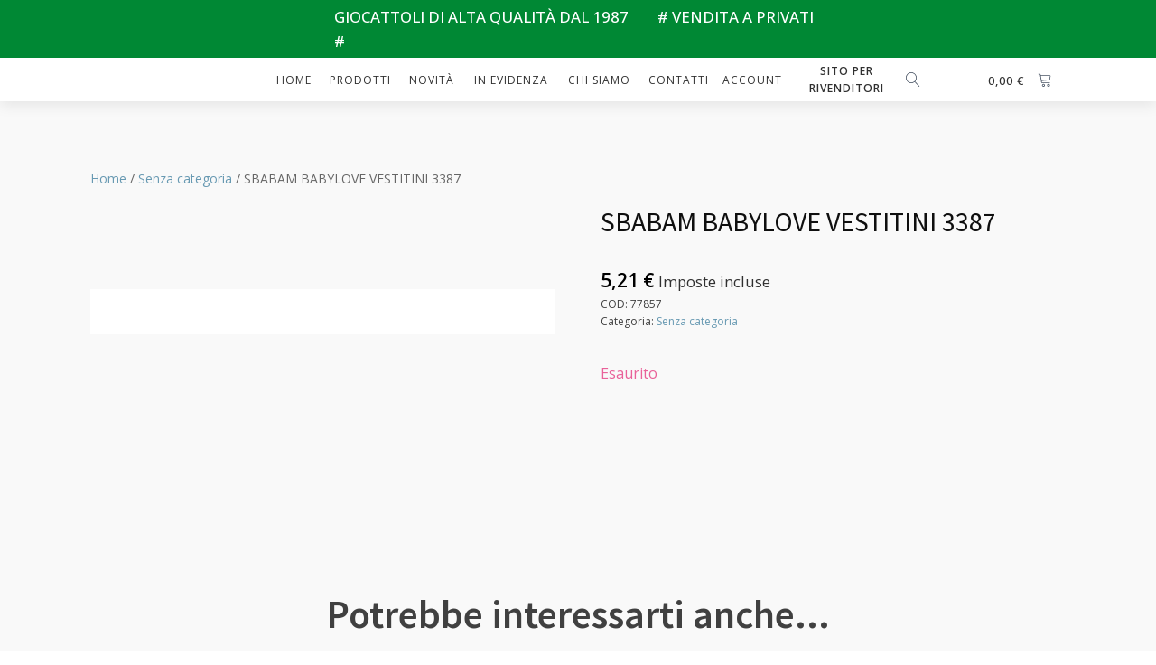

--- FILE ---
content_type: text/html; charset=UTF-8
request_url: https://titantoys.sm/prodotto/sbabam-babylove-vestitini-3387/
body_size: 22754
content:
<!DOCTYPE html>
<html lang="it-IT" prefix="og: https://ogp.me/ns#" >
<head>
<meta charset="UTF-8">
<meta name="viewport" content="width=device-width, initial-scale=1.0">
<!-- WP_HEAD() START -->

<!-- Ottimizzazione per i motori di ricerca di Rank Math - https://rankmath.com/ -->
<title>SBABAM BABYLOVE VESTITINI 3387 - TitanToys SHOP</title>
<meta name="robots" content="index, follow, max-snippet:-1, max-video-preview:-1, max-image-preview:large"/>
<link rel="canonical" href="https://titantoys.sm/prodotto/sbabam-babylove-vestitini-3387/" />
<meta property="og:locale" content="it_IT" />
<meta property="og:type" content="product" />
<meta property="og:title" content="SBABAM BABYLOVE VESTITINI 3387 - TitanToys SHOP" />
<meta property="og:url" content="https://titantoys.sm/prodotto/sbabam-babylove-vestitini-3387/" />
<meta property="og:site_name" content="TitanToys SHOP" />
<meta property="og:updated_time" content="2026-01-19T01:55:26+02:00" />
<meta property="og:image" content="https://titantoys.sm/wp-content/uploads/2022/09/77857.jpg" />
<meta property="og:image:secure_url" content="https://titantoys.sm/wp-content/uploads/2022/09/77857.jpg" />
<meta property="og:image:width" content="1500" />
<meta property="og:image:height" content="854" />
<meta property="og:image:alt" content="SBABAM BABYLOVE VESTITINI 3387" />
<meta property="og:image:type" content="image/jpeg" />
<meta property="product:price:amount" content="4.27" />
<meta property="product:price:currency" content="EUR" />
<meta name="twitter:card" content="summary_large_image" />
<meta name="twitter:title" content="SBABAM BABYLOVE VESTITINI 3387 - TitanToys SHOP" />
<meta name="twitter:image" content="https://titantoys.sm/wp-content/uploads/2022/09/77857.jpg" />
<meta name="twitter:label1" content="Prezzo" />
<meta name="twitter:data1" content="4,27&nbsp;&euro;" />
<meta name="twitter:label2" content="Disponibilità" />
<meta name="twitter:data2" content="Esaurito" />
<script type="application/ld+json" class="rank-math-schema">{"@context":"https://schema.org","@graph":[{"@type":["ToyStore","Organization"],"@id":"https://titantoys.sm/#organization","name":"TitanToys Spa","url":"https://titantoys.sm","openingHours":["Monday,Tuesday,Wednesday,Thursday,Friday,Saturday,Sunday 09:00-17:00"]},{"@type":"WebSite","@id":"https://titantoys.sm/#website","url":"https://titantoys.sm","name":"TitanToys Spa","publisher":{"@id":"https://titantoys.sm/#organization"},"inLanguage":"it-IT"},{"@type":"ImageObject","@id":"https://titantoys.sm/wp-content/uploads/2022/09/77857.jpg","url":"https://titantoys.sm/wp-content/uploads/2022/09/77857.jpg","width":"1500","height":"854","inLanguage":"it-IT"},{"@type":"ItemPage","@id":"https://titantoys.sm/prodotto/sbabam-babylove-vestitini-3387/#webpage","url":"https://titantoys.sm/prodotto/sbabam-babylove-vestitini-3387/","name":"SBABAM BABYLOVE VESTITINI 3387 - TitanToys SHOP","datePublished":"2022-10-20T23:54:02+02:00","dateModified":"2026-01-19T01:55:26+02:00","isPartOf":{"@id":"https://titantoys.sm/#website"},"primaryImageOfPage":{"@id":"https://titantoys.sm/wp-content/uploads/2022/09/77857.jpg"},"inLanguage":"it-IT"},{"@type":"Product","name":"SBABAM BABYLOVE VESTITINI 3387 - TitanToys SHOP","sku":"77857","category":"Senza categoria","mainEntityOfPage":{"@id":"https://titantoys.sm/prodotto/sbabam-babylove-vestitini-3387/#webpage"},"image":[{"@type":"ImageObject","url":"https://titantoys.sm/wp-content/uploads/2022/09/77857.jpg","height":"854","width":"1500"}],"offers":{"@type":"Offer","price":"4.27","priceCurrency":"EUR","priceValidUntil":"2027-12-31","availability":"http://schema.org/OutOfStock","itemCondition":"NewCondition","url":"https://titantoys.sm/prodotto/sbabam-babylove-vestitini-3387/","seller":{"@type":"Organization","@id":"https://titantoys.sm/","name":"TitanToys Spa","url":"https://titantoys.sm","logo":""},"priceSpecification":{"price":"4.27","priceCurrency":"EUR","valueAddedTaxIncluded":"false"}},"@id":"https://titantoys.sm/prodotto/sbabam-babylove-vestitini-3387/#richSnippet"}]}</script>
<!-- /Rank Math WordPress SEO plugin -->

<link rel="alternate" type="application/rss+xml" title="TitanToys SHOP &raquo; Feed" href="https://titantoys.sm/feed/" />
<link rel="alternate" type="application/rss+xml" title="TitanToys SHOP &raquo; Feed dei commenti" href="https://titantoys.sm/comments/feed/" />
<link rel="alternate" type="application/rss+xml" title="TitanToys SHOP &raquo; SBABAM BABYLOVE VESTITINI 3387 Feed dei commenti" href="https://titantoys.sm/prodotto/sbabam-babylove-vestitini-3387/feed/" />
<link rel="alternate" title="oEmbed (JSON)" type="application/json+oembed" href="https://titantoys.sm/wp-json/oembed/1.0/embed?url=https%3A%2F%2Ftitantoys.sm%2Fprodotto%2Fsbabam-babylove-vestitini-3387%2F" />
<link rel="alternate" title="oEmbed (XML)" type="text/xml+oembed" href="https://titantoys.sm/wp-json/oembed/1.0/embed?url=https%3A%2F%2Ftitantoys.sm%2Fprodotto%2Fsbabam-babylove-vestitini-3387%2F&#038;format=xml" />
<style id='wp-img-auto-sizes-contain-inline-css'>
img:is([sizes=auto i],[sizes^="auto," i]){contain-intrinsic-size:3000px 1500px}
/*# sourceURL=wp-img-auto-sizes-contain-inline-css */
</style>

<style id='wp-block-library-inline-css'>
:root{--wp-block-synced-color:#7a00df;--wp-block-synced-color--rgb:122,0,223;--wp-bound-block-color:var(--wp-block-synced-color);--wp-editor-canvas-background:#ddd;--wp-admin-theme-color:#007cba;--wp-admin-theme-color--rgb:0,124,186;--wp-admin-theme-color-darker-10:#006ba1;--wp-admin-theme-color-darker-10--rgb:0,107,160.5;--wp-admin-theme-color-darker-20:#005a87;--wp-admin-theme-color-darker-20--rgb:0,90,135;--wp-admin-border-width-focus:2px}@media (min-resolution:192dpi){:root{--wp-admin-border-width-focus:1.5px}}.wp-element-button{cursor:pointer}:root .has-very-light-gray-background-color{background-color:#eee}:root .has-very-dark-gray-background-color{background-color:#313131}:root .has-very-light-gray-color{color:#eee}:root .has-very-dark-gray-color{color:#313131}:root .has-vivid-green-cyan-to-vivid-cyan-blue-gradient-background{background:linear-gradient(135deg,#00d084,#0693e3)}:root .has-purple-crush-gradient-background{background:linear-gradient(135deg,#34e2e4,#4721fb 50%,#ab1dfe)}:root .has-hazy-dawn-gradient-background{background:linear-gradient(135deg,#faaca8,#dad0ec)}:root .has-subdued-olive-gradient-background{background:linear-gradient(135deg,#fafae1,#67a671)}:root .has-atomic-cream-gradient-background{background:linear-gradient(135deg,#fdd79a,#004a59)}:root .has-nightshade-gradient-background{background:linear-gradient(135deg,#330968,#31cdcf)}:root .has-midnight-gradient-background{background:linear-gradient(135deg,#020381,#2874fc)}:root{--wp--preset--font-size--normal:16px;--wp--preset--font-size--huge:42px}.has-regular-font-size{font-size:1em}.has-larger-font-size{font-size:2.625em}.has-normal-font-size{font-size:var(--wp--preset--font-size--normal)}.has-huge-font-size{font-size:var(--wp--preset--font-size--huge)}.has-text-align-center{text-align:center}.has-text-align-left{text-align:left}.has-text-align-right{text-align:right}.has-fit-text{white-space:nowrap!important}#end-resizable-editor-section{display:none}.aligncenter{clear:both}.items-justified-left{justify-content:flex-start}.items-justified-center{justify-content:center}.items-justified-right{justify-content:flex-end}.items-justified-space-between{justify-content:space-between}.screen-reader-text{border:0;clip-path:inset(50%);height:1px;margin:-1px;overflow:hidden;padding:0;position:absolute;width:1px;word-wrap:normal!important}.screen-reader-text:focus{background-color:#ddd;clip-path:none;color:#444;display:block;font-size:1em;height:auto;left:5px;line-height:normal;padding:15px 23px 14px;text-decoration:none;top:5px;width:auto;z-index:100000}html :where(.has-border-color){border-style:solid}html :where([style*=border-top-color]){border-top-style:solid}html :where([style*=border-right-color]){border-right-style:solid}html :where([style*=border-bottom-color]){border-bottom-style:solid}html :where([style*=border-left-color]){border-left-style:solid}html :where([style*=border-width]){border-style:solid}html :where([style*=border-top-width]){border-top-style:solid}html :where([style*=border-right-width]){border-right-style:solid}html :where([style*=border-bottom-width]){border-bottom-style:solid}html :where([style*=border-left-width]){border-left-style:solid}html :where(img[class*=wp-image-]){height:auto;max-width:100%}:where(figure){margin:0 0 1em}html :where(.is-position-sticky){--wp-admin--admin-bar--position-offset:var(--wp-admin--admin-bar--height,0px)}@media screen and (max-width:600px){html :where(.is-position-sticky){--wp-admin--admin-bar--position-offset:0px}}
/*# sourceURL=/wp-includes/css/dist/block-library/common.min.css */
</style>
<style id='classic-theme-styles-inline-css'>
/*! This file is auto-generated */
.wp-block-button__link{color:#fff;background-color:#32373c;border-radius:9999px;box-shadow:none;text-decoration:none;padding:calc(.667em + 2px) calc(1.333em + 2px);font-size:1.125em}.wp-block-file__button{background:#32373c;color:#fff;text-decoration:none}
/*# sourceURL=/wp-includes/css/classic-themes.min.css */
</style>
<style id='global-styles-inline-css'>
:root{--wp--preset--aspect-ratio--square: 1;--wp--preset--aspect-ratio--4-3: 4/3;--wp--preset--aspect-ratio--3-4: 3/4;--wp--preset--aspect-ratio--3-2: 3/2;--wp--preset--aspect-ratio--2-3: 2/3;--wp--preset--aspect-ratio--16-9: 16/9;--wp--preset--aspect-ratio--9-16: 9/16;--wp--preset--color--black: #000000;--wp--preset--color--cyan-bluish-gray: #abb8c3;--wp--preset--color--white: #ffffff;--wp--preset--color--pale-pink: #f78da7;--wp--preset--color--vivid-red: #cf2e2e;--wp--preset--color--luminous-vivid-orange: #ff6900;--wp--preset--color--luminous-vivid-amber: #fcb900;--wp--preset--color--light-green-cyan: #7bdcb5;--wp--preset--color--vivid-green-cyan: #00d084;--wp--preset--color--pale-cyan-blue: #8ed1fc;--wp--preset--color--vivid-cyan-blue: #0693e3;--wp--preset--color--vivid-purple: #9b51e0;--wp--preset--color--foreground: #000000;--wp--preset--color--background: #ffffff;--wp--preset--color--primary: #1a4548;--wp--preset--color--secondary: #ffe2c7;--wp--preset--color--tertiary: #F6F6F6;--wp--preset--gradient--vivid-cyan-blue-to-vivid-purple: linear-gradient(135deg,rgb(6,147,227) 0%,rgb(155,81,224) 100%);--wp--preset--gradient--light-green-cyan-to-vivid-green-cyan: linear-gradient(135deg,rgb(122,220,180) 0%,rgb(0,208,130) 100%);--wp--preset--gradient--luminous-vivid-amber-to-luminous-vivid-orange: linear-gradient(135deg,rgb(252,185,0) 0%,rgb(255,105,0) 100%);--wp--preset--gradient--luminous-vivid-orange-to-vivid-red: linear-gradient(135deg,rgb(255,105,0) 0%,rgb(207,46,46) 100%);--wp--preset--gradient--very-light-gray-to-cyan-bluish-gray: linear-gradient(135deg,rgb(238,238,238) 0%,rgb(169,184,195) 100%);--wp--preset--gradient--cool-to-warm-spectrum: linear-gradient(135deg,rgb(74,234,220) 0%,rgb(151,120,209) 20%,rgb(207,42,186) 40%,rgb(238,44,130) 60%,rgb(251,105,98) 80%,rgb(254,248,76) 100%);--wp--preset--gradient--blush-light-purple: linear-gradient(135deg,rgb(255,206,236) 0%,rgb(152,150,240) 100%);--wp--preset--gradient--blush-bordeaux: linear-gradient(135deg,rgb(254,205,165) 0%,rgb(254,45,45) 50%,rgb(107,0,62) 100%);--wp--preset--gradient--luminous-dusk: linear-gradient(135deg,rgb(255,203,112) 0%,rgb(199,81,192) 50%,rgb(65,88,208) 100%);--wp--preset--gradient--pale-ocean: linear-gradient(135deg,rgb(255,245,203) 0%,rgb(182,227,212) 50%,rgb(51,167,181) 100%);--wp--preset--gradient--electric-grass: linear-gradient(135deg,rgb(202,248,128) 0%,rgb(113,206,126) 100%);--wp--preset--gradient--midnight: linear-gradient(135deg,rgb(2,3,129) 0%,rgb(40,116,252) 100%);--wp--preset--gradient--vertical-secondary-to-tertiary: linear-gradient(to bottom,var(--wp--preset--color--secondary) 0%,var(--wp--preset--color--tertiary) 100%);--wp--preset--gradient--vertical-secondary-to-background: linear-gradient(to bottom,var(--wp--preset--color--secondary) 0%,var(--wp--preset--color--background) 100%);--wp--preset--gradient--vertical-tertiary-to-background: linear-gradient(to bottom,var(--wp--preset--color--tertiary) 0%,var(--wp--preset--color--background) 100%);--wp--preset--gradient--diagonal-primary-to-foreground: linear-gradient(to bottom right,var(--wp--preset--color--primary) 0%,var(--wp--preset--color--foreground) 100%);--wp--preset--gradient--diagonal-secondary-to-background: linear-gradient(to bottom right,var(--wp--preset--color--secondary) 50%,var(--wp--preset--color--background) 50%);--wp--preset--gradient--diagonal-background-to-secondary: linear-gradient(to bottom right,var(--wp--preset--color--background) 50%,var(--wp--preset--color--secondary) 50%);--wp--preset--gradient--diagonal-tertiary-to-background: linear-gradient(to bottom right,var(--wp--preset--color--tertiary) 50%,var(--wp--preset--color--background) 50%);--wp--preset--gradient--diagonal-background-to-tertiary: linear-gradient(to bottom right,var(--wp--preset--color--background) 50%,var(--wp--preset--color--tertiary) 50%);--wp--preset--font-size--small: 1rem;--wp--preset--font-size--medium: 1.125rem;--wp--preset--font-size--large: 1.75rem;--wp--preset--font-size--x-large: clamp(1.75rem, 3vw, 2.25rem);--wp--preset--font-family--system-font: -apple-system,BlinkMacSystemFont,"Segoe UI",Roboto,Oxygen-Sans,Ubuntu,Cantarell,"Helvetica Neue",sans-serif;--wp--preset--font-family--source-serif-pro: "Source Serif Pro", serif;--wp--preset--spacing--20: 0.44rem;--wp--preset--spacing--30: 0.67rem;--wp--preset--spacing--40: 1rem;--wp--preset--spacing--50: 1.5rem;--wp--preset--spacing--60: 2.25rem;--wp--preset--spacing--70: 3.38rem;--wp--preset--spacing--80: 5.06rem;--wp--preset--shadow--natural: 6px 6px 9px rgba(0, 0, 0, 0.2);--wp--preset--shadow--deep: 12px 12px 50px rgba(0, 0, 0, 0.4);--wp--preset--shadow--sharp: 6px 6px 0px rgba(0, 0, 0, 0.2);--wp--preset--shadow--outlined: 6px 6px 0px -3px rgb(255, 255, 255), 6px 6px rgb(0, 0, 0);--wp--preset--shadow--crisp: 6px 6px 0px rgb(0, 0, 0);--wp--custom--spacing--small: max(1.25rem, 5vw);--wp--custom--spacing--medium: clamp(2rem, 8vw, calc(4 * var(--wp--style--block-gap)));--wp--custom--spacing--large: clamp(4rem, 10vw, 8rem);--wp--custom--spacing--outer: var(--wp--custom--spacing--small, 1.25rem);--wp--custom--typography--font-size--huge: clamp(2.25rem, 4vw, 2.75rem);--wp--custom--typography--font-size--gigantic: clamp(2.75rem, 6vw, 3.25rem);--wp--custom--typography--font-size--colossal: clamp(3.25rem, 8vw, 6.25rem);--wp--custom--typography--line-height--tiny: 1.15;--wp--custom--typography--line-height--small: 1.2;--wp--custom--typography--line-height--medium: 1.4;--wp--custom--typography--line-height--normal: 1.6;}:root :where(.is-layout-flow) > :first-child{margin-block-start: 0;}:root :where(.is-layout-flow) > :last-child{margin-block-end: 0;}:root :where(.is-layout-flow) > *{margin-block-start: 1.5rem;margin-block-end: 0;}:root :where(.is-layout-constrained) > :first-child{margin-block-start: 0;}:root :where(.is-layout-constrained) > :last-child{margin-block-end: 0;}:root :where(.is-layout-constrained) > *{margin-block-start: 1.5rem;margin-block-end: 0;}:root :where(.is-layout-flex){gap: 1.5rem;}:root :where(.is-layout-grid){gap: 1.5rem;}body .is-layout-flex{display: flex;}.is-layout-flex{flex-wrap: wrap;align-items: center;}.is-layout-flex > :is(*, div){margin: 0;}body .is-layout-grid{display: grid;}.is-layout-grid > :is(*, div){margin: 0;}.has-black-color{color: var(--wp--preset--color--black) !important;}.has-cyan-bluish-gray-color{color: var(--wp--preset--color--cyan-bluish-gray) !important;}.has-white-color{color: var(--wp--preset--color--white) !important;}.has-pale-pink-color{color: var(--wp--preset--color--pale-pink) !important;}.has-vivid-red-color{color: var(--wp--preset--color--vivid-red) !important;}.has-luminous-vivid-orange-color{color: var(--wp--preset--color--luminous-vivid-orange) !important;}.has-luminous-vivid-amber-color{color: var(--wp--preset--color--luminous-vivid-amber) !important;}.has-light-green-cyan-color{color: var(--wp--preset--color--light-green-cyan) !important;}.has-vivid-green-cyan-color{color: var(--wp--preset--color--vivid-green-cyan) !important;}.has-pale-cyan-blue-color{color: var(--wp--preset--color--pale-cyan-blue) !important;}.has-vivid-cyan-blue-color{color: var(--wp--preset--color--vivid-cyan-blue) !important;}.has-vivid-purple-color{color: var(--wp--preset--color--vivid-purple) !important;}.has-black-background-color{background-color: var(--wp--preset--color--black) !important;}.has-cyan-bluish-gray-background-color{background-color: var(--wp--preset--color--cyan-bluish-gray) !important;}.has-white-background-color{background-color: var(--wp--preset--color--white) !important;}.has-pale-pink-background-color{background-color: var(--wp--preset--color--pale-pink) !important;}.has-vivid-red-background-color{background-color: var(--wp--preset--color--vivid-red) !important;}.has-luminous-vivid-orange-background-color{background-color: var(--wp--preset--color--luminous-vivid-orange) !important;}.has-luminous-vivid-amber-background-color{background-color: var(--wp--preset--color--luminous-vivid-amber) !important;}.has-light-green-cyan-background-color{background-color: var(--wp--preset--color--light-green-cyan) !important;}.has-vivid-green-cyan-background-color{background-color: var(--wp--preset--color--vivid-green-cyan) !important;}.has-pale-cyan-blue-background-color{background-color: var(--wp--preset--color--pale-cyan-blue) !important;}.has-vivid-cyan-blue-background-color{background-color: var(--wp--preset--color--vivid-cyan-blue) !important;}.has-vivid-purple-background-color{background-color: var(--wp--preset--color--vivid-purple) !important;}.has-black-border-color{border-color: var(--wp--preset--color--black) !important;}.has-cyan-bluish-gray-border-color{border-color: var(--wp--preset--color--cyan-bluish-gray) !important;}.has-white-border-color{border-color: var(--wp--preset--color--white) !important;}.has-pale-pink-border-color{border-color: var(--wp--preset--color--pale-pink) !important;}.has-vivid-red-border-color{border-color: var(--wp--preset--color--vivid-red) !important;}.has-luminous-vivid-orange-border-color{border-color: var(--wp--preset--color--luminous-vivid-orange) !important;}.has-luminous-vivid-amber-border-color{border-color: var(--wp--preset--color--luminous-vivid-amber) !important;}.has-light-green-cyan-border-color{border-color: var(--wp--preset--color--light-green-cyan) !important;}.has-vivid-green-cyan-border-color{border-color: var(--wp--preset--color--vivid-green-cyan) !important;}.has-pale-cyan-blue-border-color{border-color: var(--wp--preset--color--pale-cyan-blue) !important;}.has-vivid-cyan-blue-border-color{border-color: var(--wp--preset--color--vivid-cyan-blue) !important;}.has-vivid-purple-border-color{border-color: var(--wp--preset--color--vivid-purple) !important;}.has-vivid-cyan-blue-to-vivid-purple-gradient-background{background: var(--wp--preset--gradient--vivid-cyan-blue-to-vivid-purple) !important;}.has-light-green-cyan-to-vivid-green-cyan-gradient-background{background: var(--wp--preset--gradient--light-green-cyan-to-vivid-green-cyan) !important;}.has-luminous-vivid-amber-to-luminous-vivid-orange-gradient-background{background: var(--wp--preset--gradient--luminous-vivid-amber-to-luminous-vivid-orange) !important;}.has-luminous-vivid-orange-to-vivid-red-gradient-background{background: var(--wp--preset--gradient--luminous-vivid-orange-to-vivid-red) !important;}.has-very-light-gray-to-cyan-bluish-gray-gradient-background{background: var(--wp--preset--gradient--very-light-gray-to-cyan-bluish-gray) !important;}.has-cool-to-warm-spectrum-gradient-background{background: var(--wp--preset--gradient--cool-to-warm-spectrum) !important;}.has-blush-light-purple-gradient-background{background: var(--wp--preset--gradient--blush-light-purple) !important;}.has-blush-bordeaux-gradient-background{background: var(--wp--preset--gradient--blush-bordeaux) !important;}.has-luminous-dusk-gradient-background{background: var(--wp--preset--gradient--luminous-dusk) !important;}.has-pale-ocean-gradient-background{background: var(--wp--preset--gradient--pale-ocean) !important;}.has-electric-grass-gradient-background{background: var(--wp--preset--gradient--electric-grass) !important;}.has-midnight-gradient-background{background: var(--wp--preset--gradient--midnight) !important;}.has-small-font-size{font-size: var(--wp--preset--font-size--small) !important;}.has-medium-font-size{font-size: var(--wp--preset--font-size--medium) !important;}.has-large-font-size{font-size: var(--wp--preset--font-size--large) !important;}.has-x-large-font-size{font-size: var(--wp--preset--font-size--x-large) !important;}
/*# sourceURL=global-styles-inline-css */
</style>
<style id='wp-block-template-skip-link-inline-css'>

		.skip-link.screen-reader-text {
			border: 0;
			clip-path: inset(50%);
			height: 1px;
			margin: -1px;
			overflow: hidden;
			padding: 0;
			position: absolute !important;
			width: 1px;
			word-wrap: normal !important;
		}

		.skip-link.screen-reader-text:focus {
			background-color: #eee;
			clip-path: none;
			color: #444;
			display: block;
			font-size: 1em;
			height: auto;
			left: 5px;
			line-height: normal;
			padding: 15px 23px 14px;
			text-decoration: none;
			top: 5px;
			width: auto;
			z-index: 100000;
		}
/*# sourceURL=wp-block-template-skip-link-inline-css */
</style>
<link rel='stylesheet' id='oxygen-css' href='https://titantoys.sm/wp-content/plugins/oxygen/component-framework/oxygen.css?ver=4.0.2' media='all' />
<link rel='stylesheet' id='core-sss-css' href='https://titantoys.sm/wp-content/plugins/oxy-ninja/public/css/core-sss.min.css?ver=3.5.2' media='all' />
<link rel='stylesheet' id='woocommerce-layout-css' href='https://titantoys.sm/wp-content/plugins/woocommerce/assets/css/woocommerce-layout.css?ver=10.4.3' media='all' />
<link rel='stylesheet' id='woocommerce-smallscreen-css' href='https://titantoys.sm/wp-content/plugins/woocommerce/assets/css/woocommerce-smallscreen.css?ver=10.4.3' media='only screen and (max-width: 768px)' />
<link rel='stylesheet' id='woocommerce-general-css' href='https://titantoys.sm/wp-content/plugins/woocommerce/assets/css/woocommerce.css?ver=10.4.3' media='all' />
<link rel='stylesheet' id='woocommerce-blocktheme-css' href='https://titantoys.sm/wp-content/plugins/woocommerce/assets/css/woocommerce-blocktheme.css?ver=10.4.3' media='all' />
<style id='woocommerce-inline-inline-css'>
.woocommerce form .form-row .required { visibility: visible; }
/*# sourceURL=woocommerce-inline-inline-css */
</style>
<link rel='stylesheet' id='splide-css' href='https://titantoys.sm/wp-content/plugins/oxy-ninja/public/css/splide.min.css?ver=4.0.6' media='all' />
<link rel='stylesheet' id='photoswipe-css' href='https://titantoys.sm/wp-content/plugins/woocommerce/assets/css/photoswipe/photoswipe.min.css?ver=10.4.3' media='all' />
<link rel='stylesheet' id='photoswipe-default-skin-css' href='https://titantoys.sm/wp-content/plugins/woocommerce/assets/css/photoswipe/default-skin/default-skin.min.css?ver=10.4.3' media='all' />
<script src="https://titantoys.sm/wp-includes/js/jquery/jquery.min.js?ver=3.7.1" id="jquery-core-js"></script>
<script src="https://titantoys.sm/wp-content/plugins/woocommerce/assets/js/jquery-blockui/jquery.blockUI.min.js?ver=2.7.0-wc.10.4.3" id="wc-jquery-blockui-js" defer data-wp-strategy="defer"></script>
<script id="wc-add-to-cart-js-extra">
var wc_add_to_cart_params = {"ajax_url":"/wp-admin/admin-ajax.php","wc_ajax_url":"/?wc-ajax=%%endpoint%%","i18n_view_cart":"Visualizza carrello","cart_url":"https://titantoys.sm/carrello/","is_cart":"","cart_redirect_after_add":"no"};
//# sourceURL=wc-add-to-cart-js-extra
</script>
<script src="https://titantoys.sm/wp-content/plugins/woocommerce/assets/js/frontend/add-to-cart.min.js?ver=10.4.3" id="wc-add-to-cart-js" defer data-wp-strategy="defer"></script>
<script src="https://titantoys.sm/wp-content/plugins/woocommerce/assets/js/js-cookie/js.cookie.min.js?ver=2.1.4-wc.10.4.3" id="wc-js-cookie-js" defer data-wp-strategy="defer"></script>
<script id="woocommerce-js-extra">
var woocommerce_params = {"ajax_url":"/wp-admin/admin-ajax.php","wc_ajax_url":"/?wc-ajax=%%endpoint%%","i18n_password_show":"Mostra password","i18n_password_hide":"Nascondi password"};
//# sourceURL=woocommerce-js-extra
</script>
<script src="https://titantoys.sm/wp-content/plugins/woocommerce/assets/js/frontend/woocommerce.min.js?ver=10.4.3" id="woocommerce-js" defer data-wp-strategy="defer"></script>
<script src="https://titantoys.sm/wp-content/plugins/oxy-ninja/public/js/splide/splide.min.js?ver=4.0.6" id="splide-js"></script>
<script src="https://titantoys.sm/wp-content/plugins/oxy-ninja/public/js/splide/splide-extension-auto-scroll.min.js?ver=0.4.2" id="splide-autoscroll-js"></script>
<script src="https://titantoys.sm/wp-content/plugins/woocommerce/assets/js/zoom/jquery.zoom.min.js?ver=1.7.21-wc.10.4.3" id="wc-zoom-js" defer data-wp-strategy="defer"></script>
<script src="https://titantoys.sm/wp-content/plugins/woocommerce/assets/js/flexslider/jquery.flexslider.min.js?ver=2.7.2-wc.10.4.3" id="wc-flexslider-js" defer data-wp-strategy="defer"></script>
<script src="https://titantoys.sm/wp-content/plugins/woocommerce/assets/js/photoswipe/photoswipe.min.js?ver=4.1.1-wc.10.4.3" id="wc-photoswipe-js" defer data-wp-strategy="defer"></script>
<script src="https://titantoys.sm/wp-content/plugins/woocommerce/assets/js/photoswipe/photoswipe-ui-default.min.js?ver=4.1.1-wc.10.4.3" id="wc-photoswipe-ui-default-js" defer data-wp-strategy="defer"></script>
<link rel="https://api.w.org/" href="https://titantoys.sm/wp-json/" /><link rel="alternate" title="JSON" type="application/json" href="https://titantoys.sm/wp-json/wp/v2/product/17701" /><link rel="EditURI" type="application/rsd+xml" title="RSD" href="https://titantoys.sm/xmlrpc.php?rsd" />
<meta name="generator" content="WordPress 6.9" />
<link rel='shortlink' href='https://titantoys.sm/?p=17701' />
<link href="https://cdn.jsdelivr.net/npm/bootstrap@5.1.0/dist/css/bootstrap.min.css" rel="stylesheet" integrity="sha384-KyZXEAg3QhqLMpG8r 8fhAXLRk2vvoC2f3B09zVXn8CA5QIVfZOJ3BCsw2P0p/We" crossorigin="anonymous">		<!-- HappyForms global container -->
		<script type="text/javascript">HappyForms = {};</script>
		<!-- End of HappyForms global container -->
			<noscript><style>.woocommerce-product-gallery{ opacity: 1 !important; }</style></noscript>
	<style class='wp-fonts-local'>
@font-face{font-family:"Source Serif Pro";font-style:normal;font-weight:200 900;font-display:fallback;src:url('https://titantoys.sm/wp-content/themes/oxygen-is-not-a-theme/assets/fonts/source-serif-pro/SourceSerif4Variable-Roman.ttf.woff2') format('woff2');font-stretch:normal;}
@font-face{font-family:"Source Serif Pro";font-style:italic;font-weight:200 900;font-display:fallback;src:url('https://titantoys.sm/wp-content/themes/oxygen-is-not-a-theme/assets/fonts/source-serif-pro/SourceSerif4Variable-Italic.ttf.woff2') format('woff2');font-stretch:normal;}
</style>
<link rel="icon" href="https://titantoys.sm/wp-content/uploads/2022/07/titantoys-favicon-100x100.png" sizes="32x32" />
<link rel="icon" href="https://titantoys.sm/wp-content/uploads/2022/07/titantoys-favicon.png" sizes="192x192" />
<link rel="apple-touch-icon" href="https://titantoys.sm/wp-content/uploads/2022/07/titantoys-favicon.png" />
<meta name="msapplication-TileImage" content="https://titantoys.sm/wp-content/uploads/2022/07/titantoys-favicon.png" />
<link href="https://fonts.googleapis.com/css?family=Open+Sans:100,200,300,400,500,600,700,800,900|Source+Sans+Pro:100,200,300,400,500,600,700,800,900" rel="stylesheet"><link rel='stylesheet' id='oxygen-cache-18-css' href='//titantoys.sm/wp-content/uploads/oxygen/css/18.css?cache=1707477743&#038;ver=6.9' media='all' />
<link rel='stylesheet' id='oxygen-cache-17-css' href='//titantoys.sm/wp-content/uploads/oxygen/css/17.css?cache=1699434890&#038;ver=6.9' media='all' />
<link rel='stylesheet' id='oxygen-cache-13007-css' href='//titantoys.sm/wp-content/uploads/oxygen/css/13007.css?cache=1696934742&#038;ver=6.9' media='all' />
<link rel='stylesheet' id='oxygen-universal-styles-css' href='//titantoys.sm/wp-content/uploads/oxygen/css/universal.css?cache=1707477743&#038;ver=6.9' media='all' />
<!-- END OF WP_HEAD() -->
</head>
<body class="wp-singular product-template-default single single-product postid-17701 wp-embed-responsive wp-theme-oxygen-is-not-a-theme  theme-oxygen-is-not-a-theme oxygen-body woocommerce woocommerce-page woocommerce-uses-block-theme woocommerce-block-theme-has-button-styles woocommerce-no-js" >




						<div id="code_block-1-17" class="ct-code-block" ></div><div id="code_block-2-17" class="ct-code-block" ></div><div id="code_block-3-17" class="ct-code-block" ></div><header id="_header-4-17" class="oxy-header-wrapper oxy-sticky-header oxy-overlay-header oxy-header c-shadow wc-header" ><div id="_header_row-5-17" class="oxygen-hide-in-sticky oxy-header-row " ><div class="oxy-header-container"><div id="_header_left-6-17" class="oxy-header-left" ></div><div id="_header_center-16-17" class="oxy-header-center" ><div id="text_block-17-17" class="ct-text-block c-text-dark c-text-s" >GIOCATTOLI DI ALTA QUALITÀ DAL 1987 &nbsp; &nbsp; &nbsp;&nbsp; # VENDITA A PRIVATI #<br></div></div><div id="_header_right-18-17" class="oxy-header-right" ></div></div></div><div id="_header_row-20-17" class="oxy-header-row wc-header-main" ><div class="oxy-header-container"><div id="_header_left-21-17" class="oxy-header-left" ><div id="fancy_icon-22-17" class="ct-fancy-icon wc-hamburger-icon" ><svg id="svg-fancy_icon-22-17"><use xlink:href="#Lineariconsicon-menu"></use></svg></div><a id="link-23-17" class="ct-link wc-logo" href="https://titantoys.sm"   ></a></div><div id="_header_center-25-17" class="oxy-header-center" ><div id="div_block-26-17" class="ct-div-block wc-full-menu-1" ><div id="div_block-27-17" class="ct-div-block wc-header-search-field wc-header-search-mobile" >
                <div id="_search_form-28-17" class="oxy-search-form " >
                <form role="search" method="get" class="search-form" action="https://titantoys.sm/">
			<label>
				<span class="screen-reader-text">Ricerca per:</span>
				<input type="search" class="search-field" placeholder="Search ..." value="" name="s" title="Ricerca per:" />
			</label>
			<input type="hidden" name="post_type" value="product" />
			<input type="submit" class="search-submit" value="Cerca" />
		</form>                </div>
        
        <div id="fancy_icon-29-17" class="ct-fancy-icon " ><svg id="svg-fancy_icon-29-17"><use xlink:href="#Lineariconsicon-magnifier"></use></svg></div></div><div id="div_block-30-17" class="ct-div-block wc-full-menu-1-link-container" ><a id="link_text-31-17" class="ct-link-text wc-full-menu-1-link" href="/"   >Home</a></div><div id="div_block-93-17" class="ct-div-block wc-full-menu-1-link-container" ><a id="link_text-94-17" class="ct-link-text wc-full-menu-1-link" href="/shop"   >Prodotti</a></div><div id="div_block-97-17" class="ct-div-block wc-full-menu-1-link-container" ><a id="link_text-98-17" class="ct-link-text wc-full-menu-1-link" href="/tag-prodotto/novita"   >Novità</a></div><div id="div_block-99-17" class="ct-div-block wc-full-menu-1-link-container" ><a id="link_text-100-17" class="ct-link-text wc-full-menu-1-link" href="/in-evidenza"   >in evidenza</a></div><div id="div_block-65-17" class="ct-div-block wc-full-menu-1-link-container" ><a id="link_text-66-17" class="ct-link-text wc-full-menu-1-link" href="/chi-siamo"   >CHI SIAMO</a></div><div id="div_block-95-17" class="ct-div-block wc-full-menu-1-link-container" ><a id="link_text-102-17" class="ct-link-text wc-full-menu-1-link" href="/contatti"   >Contatti</a></div><div id="div_block-67-17" class="ct-div-block wc-full-menu-mobile-buttons" ><a id="link_text-68-17" class="ct-link-text wc-btn-main c-btn-m c-transition" href="http://" target="_self"  >CHECKOUT</a><a id="link_text-69-17" class="ct-link-text c-btn-m wc-btn-alt c-transition" href="http://" target="_self"  >VIEW CART</a></div></div><a id="link_text-101-17" class="ct-link-text wc-full-menu-1-link" href="http://titantoys.sm/mio-account/"   >account<br></a><a id="link_text-96-17" class="ct-link-text wc-full-menu-1-link" href="https://titantoysspa.com/"   >Sito Per Rivenditori<br></a></div><div id="_header_right-70-17" class="oxy-header-right" ><div id="div_block-71-17" class="ct-div-block wc-header-ui-icons c-margin-right-s" ><div id="div_block-72-17" class="ct-div-block wc-hide-on-mobile" ><div id="fancy_icon-73-17" class="ct-fancy-icon wc-header-ui-icon wc-search-icon" ><svg id="svg-fancy_icon-73-17"><use xlink:href="#Lineariconsicon-magnifier"></use></svg></div><div id="div_block-74-17" class="ct-div-block wc-header-search-full" ><div id="div_block-75-17" class="ct-div-block wc-header-search-container" ><div id="div_block-76-17" class="ct-div-block wc-header-search-field" >
                <div id="_search_form-77-17" class="oxy-search-form " >
                <form role="search" method="get" class="search-form" action="https://titantoys.sm/">
			<label>
				<span class="screen-reader-text">Ricerca per:</span>
				<input type="search" class="search-field" placeholder="Search ..." value="" name="s" title="Ricerca per:" />
			</label>
			<input type="hidden" name="post_type" value="product" />
			<input type="submit" class="search-submit" value="Cerca" />
		</form>                </div>
        
        <div id="fancy_icon-78-17" class="ct-fancy-icon " ><svg id="svg-fancy_icon-78-17"><use xlink:href="#Lineariconsicon-magnifier"></use></svg></div></div><div id="fancy_icon-79-17" class="ct-fancy-icon wc-search-close wc-header-ui-icon" ><svg id="svg-fancy_icon-79-17"><use xlink:href="#Lineariconsicon-cross"></use></svg></div></div></div></div><a id="link-80-17" class="ct-link" href="https://woocore.oxyninja.com/my-account/"   ><div id="fancy_icon-81-17" class="ct-fancy-icon wc-header-ui-icon" ><svg id="svg-fancy_icon-81-17"><use xlink:href="#OxyNinjaWooCoreicon-User-account-profile"></use></svg></div></a></div><div id="div_block-82-17" class="ct-div-block c-transition wc-menu-open wc-mini-cart" >
		<div id="-cart-total-83-17" class="oxy-cart-total  oxy-woo-element"><div class='oxy-woo-cart-total'><span class="woocommerce-Price-amount amount"><bdi>0,00&nbsp;<span class="woocommerce-Price-currencySymbol">&euro;</span></bdi></span></div></div>

		<div id="div_block-84-17" class="ct-div-block wc-dropdown-cart c-shadow" ><h4 id="headline-85-17" class="ct-headline c-h4 c-margin-bottom-s">Carrello</h4><div id="widget-86-17" class="ct-widget woocommerce" ><div class="widget woocommerce widget_shopping_cart"><div class="widget_shopping_cart_content"></div></div></div></div><div id="div_block-90-17" class="ct-div-block" ><div id="fancy_icon-91-17" class="ct-fancy-icon wc-header-ui-icon" ><svg id="svg-fancy_icon-91-17"><use xlink:href="#Lineariconsicon-cart"></use></svg></div><div id="code_block-92-17" class="ct-code-block" ><span class="wc-cart-count empty">0</span></div></div></div></div></div></div></header>
				<script type="text/javascript">
			jQuery(document).ready(function() {
				var selector = "#_header-4-17",
					scrollval = parseInt("300");
				if (!scrollval || scrollval < 1) {
											jQuery("body").css("margin-top", jQuery(selector).outerHeight());
						jQuery(selector).addClass("oxy-sticky-header-active");
									}
				else {
					var scrollTopOld = 0;
					jQuery(window).scroll(function() {
						if (!jQuery('body').hasClass('oxy-nav-menu-prevent-overflow')) {
							if (jQuery(this).scrollTop() > scrollval 
																) {
								if (
																		!jQuery(selector).hasClass("oxy-sticky-header-active")) {
									if (jQuery(selector).css('position')!='absolute') {
										jQuery("body").css("margin-top", jQuery(selector).outerHeight());
									}
									jQuery(selector)
										.addClass("oxy-sticky-header-active")
																			.addClass("oxy-sticky-header-fade-in");
																	}
							}
							else {
								jQuery(selector)
									.removeClass("oxy-sticky-header-fade-in")
									.removeClass("oxy-sticky-header-active");
								if (jQuery(selector).css('position')!='absolute') {
									jQuery("body").css("margin-top", "");
								}
							}
							scrollTopOld = jQuery(this).scrollTop();
						}
					})
				}
			});
		</script>
		<div id="-product-builder-75-13007" class="oxy-product-builder oxy-woo-element">
            <div id="product-17701" class="product type-product post-17701 status-publish first outofstock product_cat-senza-categoria has-post-thumbnail taxable shipping-taxable purchasable product-type-simple">

                <div class="woocommerce-notices-wrapper"></div>
                <div class='oxy-product-wrapper-inner oxy-inner-content'>
                    <div id="code_block-76-13007" class="ct-code-block" ><!--?php
    echo "hello world!";
?--></div><div id="code_block-77-13007" class="ct-code-block" ><!--?php
    echo "hello world!";
?--></div><section id="section-78-13007" class=" ct-section c-bg-light" ><div class="ct-section-inner-wrap"><div id="div_block-79-13007" class="ct-div-block wc-row-below-gallery" >
		<div id="-breadcrumb-80-13007" class="oxy-breadcrumb c-margin-bottom-s oxy-woo-element"><nav class="woocommerce-breadcrumb" aria-label="Breadcrumb"><a href="https://titantoys.sm">Home</a>&nbsp;&#47;&nbsp;<a href="https://titantoys.sm/categoria-prodotto/senza-categoria/">Senza categoria</a>&nbsp;&#47;&nbsp;SBABAM BABYLOVE VESTITINI 3387</nav></div>

		</div><div id="div_block-81-13007" class="ct-div-block c-columns-gap-xl c-columns-2 c-columns-m-1 c-margin-bottom-xl" ><div id="div_block-82-13007" class="ct-div-block c-center c-padding-m c-bg-light-alt" ><img  id="image-160-13007" alt="" src="https://titantoysspa.com/ftp/foto/77857.jpg" class="ct-image"/>
		<div id="-oxyninja_slider-83-13007" class="oxy-oxyninja-slider "><div id="primary-slider" style="position:relative;margin-bottom:2.25%;" class="splide"><div class="splide__track"><div class="splide__list"><a class="splide__slide glightbox-product" prvni-id="17840"><img width="1024" height="583" src="https://titantoys.sm/wp-content/uploads/2022/09/77857-1024x583.jpg" class="attachment-large size-large" alt="" decoding="async" loading="lazy" srcset="https://titantoys.sm/wp-content/uploads/2022/09/77857-1024x583.jpg 1024w, https://titantoys.sm/wp-content/uploads/2022/09/77857-300x171.jpg 300w, https://titantoys.sm/wp-content/uploads/2022/09/77857-768x437.jpg 768w, https://titantoys.sm/wp-content/uploads/2022/09/77857-600x342.jpg 600w, https://titantoys.sm/wp-content/uploads/2022/09/77857.jpg 1500w" sizes="auto, (max-width: 1024px) 100vw, 1024px" /></a></div></div></div></div>

		<script type="text/javascript">
			
        var primarySlider = new Splide('#-oxyninja_slider-83-13007 #primary-slider', {
          type: 'fade',
          updateOnMove: true,
          pagination: false,
          height:0,
          rewind: false,
          arrows: true,
          autoplay:false,
          interval:5000,
          pauseOnHover:true,
          pauseOnFocus: true,
          keyboard: true,
          lazyLoad: false,
					easing: 'cubic-bezier(.42,.65,.27,.99)',
          speed: 400,
          classes: {
      arrows: "splide__arrows on-arrows",
      arrow: "splide__arrow on-arrow",
      prev: "splide__arrow--prev on-prev",
      next: "splide__arrow--next on-next"
    },
          breakpoints: {
            1120: {
              height:0,
              arrows: true,
            },
            992: {
              height:0,
              arrows: true,
            },
            768: {
              height:0,
              arrows: true,
            },
            479: {
              height:0,
              arrows: true,
            },
          },
        });
        primarySlider.mount();			</script></div><div id="div_block-84-13007" class="ct-div-block c-left" >
		<div id="-product-rating-85-13007" class="oxy-product-rating  oxy-woo-element"></div>

		<h1 id="headline-86-13007" class="ct-headline c-product-title c-margin-bottom-m"><span id="span-87-13007" class="ct-span" >SBABAM BABYLOVE VESTITINI 3387</span></h1>
		<div id="-product-price-161-13007" class="oxy-product-price oxy-woo-element"><p class="price"><span class="woocommerce-Price-amount amount"><bdi>5,21&nbsp;<span class="woocommerce-Price-currencySymbol">&euro;</span></bdi></span> <small class="woocommerce-price-suffix">Imposte incluse</small></p>
</div>

		
		<div id="-product-meta-159-13007" class="oxy-product-meta oxy-woo-element"><div class="product_meta">

	
	
		<span class="sku_wrapper">COD: <span class="sku">77857</span></span>

	
	<span class="posted_in">Categoria: <a href="https://titantoys.sm/categoria-prodotto/senza-categoria/" rel="tag">Senza categoria</a></span>
	
	
</div>
</div>

		
		<div id="-product-cart-button-93-13007" class="oxy-product-cart-button c-margin-bottom-m oxy-woo-element"><p class="stock out-of-stock">Esaurito</p>
</div>

		
		<div id="-product-tabs-155-13007" class="oxy-product-tabs oxy-woo-element"></div>

		</div></div></div></section><section id="section-125-13007" class=" ct-section c-bg-light c-center wc-section-padding" ><div class="ct-section-inner-wrap"><h2 id="headline-126-13007" class="ct-headline c-h2 c-margin-bottom-m">Potrebbe interessarti anche...<br></h2><div id="div_block-127-13007" class="ct-div-block c-divider c-margin-bottom-l" ></div>
		<div id="-oxyninja_slider-128-13007" class="oxy-oxyninja-slider "><div class="splide"><div class="splide__track"><div id="_dynamic_list-129-13007" class="oxy-dynamic-list "><div id="div_block-130-13007-1" class="ct-div-block splide__slide" data-id="div_block-130-13007"><div id="div_block-131-13007-1" class="ct-div-block c-transition wc-archive-item-2 wc-flip-images" data-id="div_block-131-13007"><div id="div_block-132-13007-1" class="ct-div-block wc-archive-item-2-img c-margin-bottom-s" data-id="div_block-132-13007"><div id="div_block-133-13007-1" class="ct-div-block wc-badges" data-id="div_block-133-13007"><div id="shortcode-134-13007-1" class="ct-shortcode " data-id="shortcode-134-13007"></div><div id="shortcode-135-13007-1" class="ct-shortcode" data-id="shortcode-135-13007"></div></div><a id="link-136-13007-1" class="ct-link" href="https://titantoys.sm/prodotto/pokemon-151-collraccogl-60316/" data-id="link-136-13007"><img id="image-137-13007-1" alt="" src="https://titantoysspa.com/ftp/foto/79698.jpg" class="ct-image " data-id="image-137-13007"><div id="shortcode-138-13007-1" class="ct-shortcode" data-id="shortcode-138-13007"></div></a></div><div id="div_block-140-13007-1" class="ct-div-block c-transition wc-archive-item-2-content c-margin-bottom-s" data-id="div_block-140-13007"><a id="link_text-143-13007-1" class="ct-link-text c-transition wc-archive-item-2-title c-margin-bottom-xs" href="https://titantoys.sm/prodotto/pokemon-151-collraccogl-60316/" data-id="link_text-143-13007"><span id="span-144-13007-1" class="ct-span" data-id="span-144-13007">POKEMON 151 COLL+RACCOGL.60316</span></a></div></div></div><div id="div_block-130-13007-2" class="ct-div-block splide__slide" data-id="div_block-130-13007"><div id="div_block-131-13007-2" class="ct-div-block c-transition wc-archive-item-2 wc-flip-images" data-id="div_block-131-13007"><div id="div_block-132-13007-2" class="ct-div-block wc-archive-item-2-img c-margin-bottom-s" data-id="div_block-132-13007"><div id="div_block-133-13007-2" class="ct-div-block wc-badges" data-id="div_block-133-13007"><div id="shortcode-134-13007-2" class="ct-shortcode " data-id="shortcode-134-13007"></div><div id="shortcode-135-13007-2" class="ct-shortcode" data-id="shortcode-135-13007"></div></div><a id="link-136-13007-2" class="ct-link" href="https://titantoys.sm/prodotto/pokemon-151-collezposter60318/" data-id="link-136-13007"><img id="image-137-13007-2" alt="" src="https://titantoysspa.com/ftp/foto/79697.jpg" class="ct-image " data-id="image-137-13007"><div id="shortcode-138-13007-2" class="ct-shortcode" data-id="shortcode-138-13007"></div></a></div><div id="div_block-140-13007-2" class="ct-div-block c-transition wc-archive-item-2-content c-margin-bottom-s" data-id="div_block-140-13007"><a id="link_text-143-13007-2" class="ct-link-text c-transition wc-archive-item-2-title c-margin-bottom-xs" href="https://titantoys.sm/prodotto/pokemon-151-collezposter60318/" data-id="link_text-143-13007"><span id="span-144-13007-2" class="ct-span" data-id="span-144-13007">POKEMON 151 COLLEZ+POSTER60318</span></a></div></div></div><div id="div_block-130-13007-3" class="ct-div-block splide__slide" data-id="div_block-130-13007"><div id="div_block-131-13007-3" class="ct-div-block c-transition wc-archive-item-2 wc-flip-images" data-id="div_block-131-13007"><div id="div_block-132-13007-3" class="ct-div-block wc-archive-item-2-img c-margin-bottom-s" data-id="div_block-132-13007"><div id="div_block-133-13007-3" class="ct-div-block wc-badges" data-id="div_block-133-13007"><div id="shortcode-134-13007-3" class="ct-shortcode " data-id="shortcode-134-13007"></div><div id="shortcode-135-13007-3" class="ct-shortcode" data-id="shortcode-135-13007"></div></div><a id="link-136-13007-3" class="ct-link" href="https://titantoys.sm/prodotto/sc-6-colombe-cotone-75442-givi/" data-id="link-136-13007"><img id="image-137-13007-3" alt="" src="https://titantoysspa.com/ftp/foto/42567.jpg" class="ct-image " data-id="image-137-13007"><div id="shortcode-138-13007-3" class="ct-shortcode" data-id="shortcode-138-13007"></div></a></div><div id="div_block-140-13007-3" class="ct-div-block c-transition wc-archive-item-2-content c-margin-bottom-s" data-id="div_block-140-13007"><a id="link_text-143-13007-3" class="ct-link-text c-transition wc-archive-item-2-title c-margin-bottom-xs" href="https://titantoys.sm/prodotto/sc-6-colombe-cotone-75442-givi/" data-id="link_text-143-13007"><span id="span-144-13007-3" class="ct-span" data-id="span-144-13007">SC.6 COLOMBE COTONE 75442 GIVI</span></a></div></div></div><div id="div_block-130-13007-4" class="ct-div-block splide__slide" data-id="div_block-130-13007"><div id="div_block-131-13007-4" class="ct-div-block c-transition wc-archive-item-2 wc-flip-images" data-id="div_block-131-13007"><div id="div_block-132-13007-4" class="ct-div-block wc-archive-item-2-img c-margin-bottom-s" data-id="div_block-132-13007"><div id="div_block-133-13007-4" class="ct-div-block wc-badges" data-id="div_block-133-13007"><div id="shortcode-134-13007-4" class="ct-shortcode " data-id="shortcode-134-13007"></div><div id="shortcode-135-13007-4" class="ct-shortcode" data-id="shortcode-135-13007"></div></div><a id="link-136-13007-4" class="ct-link" href="https://titantoys.sm/prodotto/lego-76991-sonic-laboratorio/" data-id="link-136-13007"><img id="image-137-13007-4" alt="" src="https://titantoysspa.com/ftp/foto/79538.jpg" class="ct-image " data-id="image-137-13007"><div id="shortcode-138-13007-4" class="ct-shortcode" data-id="shortcode-138-13007"></div></a></div><div id="div_block-140-13007-4" class="ct-div-block c-transition wc-archive-item-2-content c-margin-bottom-s" data-id="div_block-140-13007"><a id="link_text-143-13007-4" class="ct-link-text c-transition wc-archive-item-2-title c-margin-bottom-xs" href="https://titantoys.sm/prodotto/lego-76991-sonic-laboratorio/" data-id="link_text-143-13007"><span id="span-144-13007-4" class="ct-span" data-id="span-144-13007">LEGO 76991 SONIC LABORATORIO</span></a></div></div></div><div id="div_block-130-13007-5" class="ct-div-block splide__slide" data-id="div_block-130-13007"><div id="div_block-131-13007-5" class="ct-div-block c-transition wc-archive-item-2 wc-flip-images" data-id="div_block-131-13007"><div id="div_block-132-13007-5" class="ct-div-block wc-archive-item-2-img c-margin-bottom-s" data-id="div_block-132-13007"><div id="div_block-133-13007-5" class="ct-div-block wc-badges" data-id="div_block-133-13007"><div id="shortcode-134-13007-5" class="ct-shortcode " data-id="shortcode-134-13007"></div><div id="shortcode-135-13007-5" class="ct-shortcode" data-id="shortcode-135-13007"></div></div><a id="link-136-13007-5" class="ct-link" href="https://titantoys.sm/prodotto/reversible-unicorn-cm30-49196/" data-id="link-136-13007"><img id="image-137-13007-5" alt="" src="https://titantoysspa.com/ftp/foto/79551.jpg" class="ct-image " data-id="image-137-13007"><div id="shortcode-138-13007-5" class="ct-shortcode" data-id="shortcode-138-13007"></div></a></div><div id="div_block-140-13007-5" class="ct-div-block c-transition wc-archive-item-2-content c-margin-bottom-s" data-id="div_block-140-13007"><a id="link_text-143-13007-5" class="ct-link-text c-transition wc-archive-item-2-title c-margin-bottom-xs" href="https://titantoys.sm/prodotto/reversible-unicorn-cm30-49196/" data-id="link_text-143-13007"><span id="span-144-13007-5" class="ct-span" data-id="span-144-13007">REVERSIBLE UNICORN CM30 49196</span></a></div></div></div><div id="div_block-130-13007-6" class="ct-div-block splide__slide" data-id="div_block-130-13007"><div id="div_block-131-13007-6" class="ct-div-block c-transition wc-archive-item-2 wc-flip-images" data-id="div_block-131-13007"><div id="div_block-132-13007-6" class="ct-div-block wc-archive-item-2-img c-margin-bottom-s" data-id="div_block-132-13007"><div id="div_block-133-13007-6" class="ct-div-block wc-badges" data-id="div_block-133-13007"><div id="shortcode-134-13007-6" class="ct-shortcode " data-id="shortcode-134-13007"></div><div id="shortcode-135-13007-6" class="ct-shortcode" data-id="shortcode-135-13007"></div></div><a id="link-136-13007-6" class="ct-link" href="https://titantoys.sm/prodotto/lego-76225-spiderman-pers/" data-id="link-136-13007"><img id="image-137-13007-6" alt="" src="https://titantoysspa.com/ftp/foto/79540.jpg" class="ct-image " data-id="image-137-13007"><div id="shortcode-138-13007-6" class="ct-shortcode" data-id="shortcode-138-13007"></div></a></div><div id="div_block-140-13007-6" class="ct-div-block c-transition wc-archive-item-2-content c-margin-bottom-s" data-id="div_block-140-13007"><a id="link_text-143-13007-6" class="ct-link-text c-transition wc-archive-item-2-title c-margin-bottom-xs" href="https://titantoys.sm/prodotto/lego-76225-spiderman-pers/" data-id="link_text-143-13007"><span id="span-144-13007-6" class="ct-span" data-id="span-144-13007">LEGO 76225 SPIDERMAN PERS.</span></a></div></div></div><div id="div_block-130-13007-7" class="ct-div-block splide__slide" data-id="div_block-130-13007"><div id="div_block-131-13007-7" class="ct-div-block c-transition wc-archive-item-2 wc-flip-images" data-id="div_block-131-13007"><div id="div_block-132-13007-7" class="ct-div-block wc-archive-item-2-img c-margin-bottom-s" data-id="div_block-132-13007"><div id="div_block-133-13007-7" class="ct-div-block wc-badges" data-id="div_block-133-13007"><div id="shortcode-134-13007-7" class="ct-shortcode " data-id="shortcode-134-13007"></div><div id="shortcode-135-13007-7" class="ct-shortcode" data-id="shortcode-135-13007"></div></div><a id="link-136-13007-7" class="ct-link" href="https://titantoys.sm/prodotto/volpe-peluche-cm27-25476-decar/" data-id="link-136-13007"><img id="image-137-13007-7" alt="" src="https://titantoysspa.com/ftp/foto/79201.jpg" class="ct-image " data-id="image-137-13007"><div id="shortcode-138-13007-7" class="ct-shortcode" data-id="shortcode-138-13007"></div></a></div><div id="div_block-140-13007-7" class="ct-div-block c-transition wc-archive-item-2-content c-margin-bottom-s" data-id="div_block-140-13007"><a id="link_text-143-13007-7" class="ct-link-text c-transition wc-archive-item-2-title c-margin-bottom-xs" href="https://titantoys.sm/prodotto/volpe-peluche-cm27-25476-decar/" data-id="link_text-143-13007"><span id="span-144-13007-7" class="ct-span" data-id="span-144-13007">VOLPE PELUCHE CM27 25476 DECAR</span></a></div></div></div><div id="div_block-130-13007-8" class="ct-div-block splide__slide" data-id="div_block-130-13007"><div id="div_block-131-13007-8" class="ct-div-block c-transition wc-archive-item-2 wc-flip-images" data-id="div_block-131-13007"><div id="div_block-132-13007-8" class="ct-div-block wc-archive-item-2-img c-margin-bottom-s" data-id="div_block-132-13007"><div id="div_block-133-13007-8" class="ct-div-block wc-badges" data-id="div_block-133-13007"><div id="shortcode-134-13007-8" class="ct-shortcode " data-id="shortcode-134-13007"></div><div id="shortcode-135-13007-8" class="ct-shortcode" data-id="shortcode-135-13007"></div></div><a id="link-136-13007-8" class="ct-link" href="https://titantoys.sm/prodotto/lego-76258-marvel-cap-america/" data-id="link-136-13007"><img id="image-137-13007-8" alt="" src="https://titantoysspa.com/ftp/foto/79344.jpg" class="ct-image " data-id="image-137-13007"><div id="shortcode-138-13007-8" class="ct-shortcode" data-id="shortcode-138-13007"></div></a></div><div id="div_block-140-13007-8" class="ct-div-block c-transition wc-archive-item-2-content c-margin-bottom-s" data-id="div_block-140-13007"><a id="link_text-143-13007-8" class="ct-link-text c-transition wc-archive-item-2-title c-margin-bottom-xs" href="https://titantoys.sm/prodotto/lego-76258-marvel-cap-america/" data-id="link_text-143-13007"><span id="span-144-13007-8" class="ct-span" data-id="span-144-13007">LEGO 76258 MARVEL CAP.AMERICA</span></a></div></div></div><div id="div_block-130-13007-9" class="ct-div-block splide__slide" data-id="div_block-130-13007"><div id="div_block-131-13007-9" class="ct-div-block c-transition wc-archive-item-2 wc-flip-images" data-id="div_block-131-13007"><div id="div_block-132-13007-9" class="ct-div-block wc-archive-item-2-img c-margin-bottom-s" data-id="div_block-132-13007"><div id="div_block-133-13007-9" class="ct-div-block wc-badges" data-id="div_block-133-13007"><div id="shortcode-134-13007-9" class="ct-shortcode " data-id="shortcode-134-13007"></div><div id="shortcode-135-13007-9" class="ct-shortcode" data-id="shortcode-135-13007"></div></div><a id="link-136-13007-9" class="ct-link" href="https://titantoys.sm/prodotto/costruz-blik-polizia-27933-toy/" data-id="link-136-13007"><img id="image-137-13007-9" alt="" src="https://titantoysspa.com/ftp/foto/78694.jpg" class="ct-image " data-id="image-137-13007"><div id="shortcode-138-13007-9" class="ct-shortcode" data-id="shortcode-138-13007"></div></a></div><div id="div_block-140-13007-9" class="ct-div-block c-transition wc-archive-item-2-content c-margin-bottom-s" data-id="div_block-140-13007"><a id="link_text-143-13007-9" class="ct-link-text c-transition wc-archive-item-2-title c-margin-bottom-xs" href="https://titantoys.sm/prodotto/costruz-blik-polizia-27933-toy/" data-id="link_text-143-13007"><span id="span-144-13007-9" class="ct-span" data-id="span-144-13007">COSTRUZ.BLIK POLIZIA 27933 TOY</span></a></div></div></div><div id="div_block-130-13007-10" class="ct-div-block splide__slide" data-id="div_block-130-13007"><div id="div_block-131-13007-10" class="ct-div-block c-transition wc-archive-item-2 wc-flip-images" data-id="div_block-131-13007"><div id="div_block-132-13007-10" class="ct-div-block wc-archive-item-2-img c-margin-bottom-s" data-id="div_block-132-13007"><div id="div_block-133-13007-10" class="ct-div-block wc-badges" data-id="div_block-133-13007"><div id="shortcode-134-13007-10" class="ct-shortcode " data-id="shortcode-134-13007"></div><div id="shortcode-135-13007-10" class="ct-shortcode" data-id="shortcode-135-13007"></div></div><a id="link-136-13007-10" class="ct-link" href="https://titantoys.sm/prodotto/costruz-blik-fast-race-27934-t/" data-id="link-136-13007"><img id="image-137-13007-10" alt="" src="https://titantoysspa.com/ftp/foto/78695.jpg" class="ct-image " data-id="image-137-13007"><div id="shortcode-138-13007-10" class="ct-shortcode" data-id="shortcode-138-13007"></div></a></div><div id="div_block-140-13007-10" class="ct-div-block c-transition wc-archive-item-2-content c-margin-bottom-s" data-id="div_block-140-13007"><a id="link_text-143-13007-10" class="ct-link-text c-transition wc-archive-item-2-title c-margin-bottom-xs" href="https://titantoys.sm/prodotto/costruz-blik-fast-race-27934-t/" data-id="link_text-143-13007"><span id="span-144-13007-10" class="ct-span" data-id="span-144-13007">COSTRUZ.BLIK FAST RACE 27934 T</span></a></div></div></div>                    
                                            
                                        <div class="oxy-repeater-pages-wrap">
                        <div class="oxy-repeater-pages">
                            <span aria-label="Pagina 1" aria-current="page" class="page-numbers current">1</span>
<a aria-label="Pagina 2" class="page-numbers" href="https://titantoys.sm/prodotto/sbabam-babylove-vestitini-3387/page/2/">2</a>
<a aria-label="Pagina 3" class="page-numbers" href="https://titantoys.sm/prodotto/sbabam-babylove-vestitini-3387/page/3/">3</a>
<span class="page-numbers dots">&hellip;</span>
<a aria-label="Pagina 284" class="page-numbers" href="https://titantoys.sm/prodotto/sbabam-babylove-vestitini-3387/page/284/">284</a>
<a class="next page-numbers" href="https://titantoys.sm/prodotto/sbabam-babylove-vestitini-3387/page/2/">Next</a>                        </div>
                    </div>
                                        
                    </div>
</div></div></div>

		<script type="text/javascript">
			if(document.documentElement.getAttribute('ng-app') != 'CTFrontendBuilder'){document.querySelector('#-oxyninja_slider-128-13007 .oxy-dynamic-list .oxy-repeater-pages-wrap')?.remove();document.querySelector('#-oxyninja_slider-128-13007 .oxy-dynamic-list')?.classList?.add('splide__list');document.querySelector('#-oxyninja_slider-128-13007 .splide__list')?.childNodes?.forEach(i => i?.classList?.add('splide__slide'));var _ON_BDJVLGMI = new Splide('#-oxyninja_slider-128-13007 .splide', { type:"loop",perPage:5,gap:"25px",rewind:false,arrows:true,pagination:false,pauseOnFocus:true,lazyLoad:false,easing:"cubic-bezier(.42,.65,.27,.99)",speed:400,autoplay:false,interval:5000,pauseOnHover:true,keyboard:true,drag:true,padding:false,classes:{arrows:"splide__arrows on-arrows",arrow:"splide__arrow on-arrow",prev:"splide__arrow--prev on-prev",next:"splide__arrow--next on-next"},height:0,trimSpace:"move",breakpoints:{1120:{perPage:4,gap:"20px",pagination:false,height:0,padding:false,arrows:true},992:{perPage:3,gap:"15px",pagination:false,height:0,padding:false,arrows:true},768:{perPage:2,gap:"10px",pagination:false,height:0,padding:false,arrows:true},479:{perPage:1,gap:"5px",pagination:false,height:0,padding:false,arrows:true}} }); _ON_BDJVLGMI.mount();}			</script></div></section>                </div>

                
                
            </div>

            </div>

		<section id="section-94-18" class=" ct-section wc-footer-1" ><div class="ct-section-inner-wrap"><div id="div_block-95-18" class="ct-div-block c-columns-4 c-columns-gap-l c-columns-l-2 c-columns-s-1" ><div id="div_block-108-18" class="ct-div-block c-left" ><div id="text_block-109-18" class="ct-text-block wc-footer-1-heading" >informazioni aziendali<br></div><div id="text_block-139-18" class="ct-text-block" ><b>Titan Toys S.p.A.</b><br>Strada A. di Riccio, 4<br>47895 Domagnano<br>Rep. di San Marino<br>info@titantoysspa.com<br>Tel: 0549-900269<br><br>Iscrizione al registro e-commerce: <br>1047 del 31/01/2024<br><br>C.O.E. SM03169<br></div></div><div id="div_block-96-18" class="ct-div-block c-left" ><div id="text_block-97-18" class="ct-text-block wc-footer-1-heading" >Link utili<br></div><a id="link_text-98-18" class="ct-link-text wc-footer-1-link" href="/shop"   >Tutti i prodotti</a><a id="link_text-99-18" class="ct-link-text wc-footer-1-link" href="/carrello"   >Carrello</a><a id="link_text-100-18" class="ct-link-text wc-footer-1-link" href="/checkout/"   >Checkout</a><a id="link_text-101-18" class="ct-link-text wc-footer-1-link" href="http://titantoys.sm/mio-account/"   >Il mio account</a></div><div id="div_block-102-18" class="ct-div-block c-left" ><div id="text_block-103-18" class="ct-text-block wc-footer-1-heading" >Area legale<br></div><a id="link_text-104-18" class="ct-link-text wc-footer-1-link" href="/termini-e-condizioni" target="_self"  >Termini e condizioni</a><a id="link_text-105-18" class="ct-link-text wc-footer-1-link" href="/privacy-policy" target="_self"  >Privacy policy</a></div><div id="div_block-114-18" class="ct-div-block c-left" ></div></div></div></section><section id="section-121-18" class=" ct-section wc-subfooter-1" ><div class="ct-section-inner-wrap"><div id="div_block-122-18" class="ct-div-block wc-social-row" ><a id="link-123-18" class="ct-link" href="http://"   ><div id="fancy_icon-124-18" class="ct-fancy-icon wc-follow-dark c-transition" ><svg id="svg-fancy_icon-124-18"><use xlink:href="#FontAwesomeicon-facebook"></use></svg></div></a><a id="link-125-18" class="ct-link" href="http://"   ><div id="fancy_icon-126-18" class="ct-fancy-icon wc-follow-dark c-transition" ><svg id="svg-fancy_icon-126-18"><use xlink:href="#FontAwesomeicon-instagram"></use></svg></div></a><a id="link-127-18" class="ct-link" href="http://"   ><div id="fancy_icon-128-18" class="ct-fancy-icon wc-follow-dark c-transition" ><svg id="svg-fancy_icon-128-18"><use xlink:href="#FontAwesomeicon-twitter"></use></svg></div></a><a id="link-129-18" class="ct-link" href="http://"   ><div id="fancy_icon-130-18" class="ct-fancy-icon wc-follow-dark c-transition" ><svg id="svg-fancy_icon-130-18"><use xlink:href="#FontAwesomeicon-youtube-play"></use></svg></div></a></div><div id="div_block-131-18" class="ct-div-block " ><div id="text_block-134-18" class="ct-text-block c-text-s c-text-light" >Copyright © 2024 TitanToys Spa</div></div></div></section>	<!-- WP_FOOTER -->
<script type="speculationrules">
{"prefetch":[{"source":"document","where":{"and":[{"href_matches":"/*"},{"not":{"href_matches":["/wp-*.php","/wp-admin/*","/wp-content/uploads/*","/wp-content/*","/wp-content/plugins/*","/wp-content/themes/twentytwentytwo/*","/wp-content/themes/oxygen-is-not-a-theme/*","/*\\?(.+)"]}},{"not":{"selector_matches":"a[rel~=\"nofollow\"]"}},{"not":{"selector_matches":".no-prefetch, .no-prefetch a"}}]},"eagerness":"conservative"}]}
</script>
<style>.ct-FontAwesomeicon-twitter{width:0.92857142857143em}</style>
<style>.ct-FontAwesomeicon-facebook{width:0.57142857142857em}</style>
<style>.ct-FontAwesomeicon-instagram{width:0.85714285714286em}</style>
<?xml version="1.0"?><svg xmlns="http://www.w3.org/2000/svg" xmlns:xlink="http://www.w3.org/1999/xlink" aria-hidden="true" style="position: absolute; width: 0; height: 0; overflow: hidden;" version="1.1"><defs><symbol id="FontAwesomeicon-twitter" viewBox="0 0 26 28"><title>twitter</title><path d="M25.312 6.375c-0.688 1-1.547 1.891-2.531 2.609 0.016 0.219 0.016 0.438 0.016 0.656 0 6.672-5.078 14.359-14.359 14.359-2.859 0-5.516-0.828-7.75-2.266 0.406 0.047 0.797 0.063 1.219 0.063 2.359 0 4.531-0.797 6.266-2.156-2.219-0.047-4.078-1.5-4.719-3.5 0.313 0.047 0.625 0.078 0.953 0.078 0.453 0 0.906-0.063 1.328-0.172-2.312-0.469-4.047-2.5-4.047-4.953v-0.063c0.672 0.375 1.453 0.609 2.281 0.641-1.359-0.906-2.25-2.453-2.25-4.203 0-0.938 0.25-1.797 0.688-2.547 2.484 3.062 6.219 5.063 10.406 5.281-0.078-0.375-0.125-0.766-0.125-1.156 0-2.781 2.25-5.047 5.047-5.047 1.453 0 2.766 0.609 3.687 1.594 1.141-0.219 2.234-0.641 3.203-1.219-0.375 1.172-1.172 2.156-2.219 2.781 1.016-0.109 2-0.391 2.906-0.781z"/></symbol><symbol id="FontAwesomeicon-facebook" viewBox="0 0 16 28"><title>facebook</title><path d="M14.984 0.187v4.125h-2.453c-1.922 0-2.281 0.922-2.281 2.25v2.953h4.578l-0.609 4.625h-3.969v11.859h-4.781v-11.859h-3.984v-4.625h3.984v-3.406c0-3.953 2.422-6.109 5.953-6.109 1.687 0 3.141 0.125 3.563 0.187z"/></symbol><symbol id="FontAwesomeicon-youtube-play" viewBox="0 0 28 28"><title>youtube-play</title><path d="M11.109 17.625l7.562-3.906-7.562-3.953v7.859zM14 4.156c5.891 0 9.797 0.281 9.797 0.281 0.547 0.063 1.75 0.063 2.812 1.188 0 0 0.859 0.844 1.109 2.781 0.297 2.266 0.281 4.531 0.281 4.531v2.125s0.016 2.266-0.281 4.531c-0.25 1.922-1.109 2.781-1.109 2.781-1.062 1.109-2.266 1.109-2.812 1.172 0 0-3.906 0.297-9.797 0.297v0c-7.281-0.063-9.516-0.281-9.516-0.281-0.625-0.109-2.031-0.078-3.094-1.188 0 0-0.859-0.859-1.109-2.781-0.297-2.266-0.281-4.531-0.281-4.531v-2.125s-0.016-2.266 0.281-4.531c0.25-1.937 1.109-2.781 1.109-2.781 1.062-1.125 2.266-1.125 2.812-1.188 0 0 3.906-0.281 9.797-0.281v0z"/></symbol><symbol id="FontAwesomeicon-instagram" viewBox="0 0 24 28"><title>instagram</title><path d="M16 14c0-2.203-1.797-4-4-4s-4 1.797-4 4 1.797 4 4 4 4-1.797 4-4zM18.156 14c0 3.406-2.75 6.156-6.156 6.156s-6.156-2.75-6.156-6.156 2.75-6.156 6.156-6.156 6.156 2.75 6.156 6.156zM19.844 7.594c0 0.797-0.641 1.437-1.437 1.437s-1.437-0.641-1.437-1.437 0.641-1.437 1.437-1.437 1.437 0.641 1.437 1.437zM12 4.156c-1.75 0-5.5-0.141-7.078 0.484-0.547 0.219-0.953 0.484-1.375 0.906s-0.688 0.828-0.906 1.375c-0.625 1.578-0.484 5.328-0.484 7.078s-0.141 5.5 0.484 7.078c0.219 0.547 0.484 0.953 0.906 1.375s0.828 0.688 1.375 0.906c1.578 0.625 5.328 0.484 7.078 0.484s5.5 0.141 7.078-0.484c0.547-0.219 0.953-0.484 1.375-0.906s0.688-0.828 0.906-1.375c0.625-1.578 0.484-5.328 0.484-7.078s0.141-5.5-0.484-7.078c-0.219-0.547-0.484-0.953-0.906-1.375s-0.828-0.688-1.375-0.906c-1.578-0.625-5.328-0.484-7.078-0.484zM24 14c0 1.656 0.016 3.297-0.078 4.953-0.094 1.922-0.531 3.625-1.937 5.031s-3.109 1.844-5.031 1.937c-1.656 0.094-3.297 0.078-4.953 0.078s-3.297 0.016-4.953-0.078c-1.922-0.094-3.625-0.531-5.031-1.937s-1.844-3.109-1.937-5.031c-0.094-1.656-0.078-3.297-0.078-4.953s-0.016-3.297 0.078-4.953c0.094-1.922 0.531-3.625 1.937-5.031s3.109-1.844 5.031-1.937c1.656-0.094 3.297-0.078 4.953-0.078s3.297-0.016 4.953 0.078c1.922 0.094 3.625 0.531 5.031 1.937s1.844 3.109 1.937 5.031c0.094 1.656 0.078 3.297 0.078 4.953z"/></symbol></defs></svg><?xml version="1.0"?><svg xmlns="http://www.w3.org/2000/svg" xmlns:xlink="http://www.w3.org/1999/xlink" style="position: absolute; width: 0; height: 0; overflow: hidden;" version="1.1"><defs><symbol id="Lineariconsicon-cart" viewBox="0 0 20 20"><title>cart</title><path class="path1" d="M8 20c-1.103 0-2-0.897-2-2s0.897-2 2-2 2 0.897 2 2-0.897 2-2 2zM8 17c-0.551 0-1 0.449-1 1s0.449 1 1 1 1-0.449 1-1-0.449-1-1-1z"/><path class="path2" d="M15 20c-1.103 0-2-0.897-2-2s0.897-2 2-2 2 0.897 2 2-0.897 2-2 2zM15 17c-0.551 0-1 0.449-1 1s0.449 1 1 1 1-0.449 1-1-0.449-1-1-1z"/><path class="path3" d="M17.539 4.467c-0.251-0.297-0.63-0.467-1.039-0.467h-12.243l-0.099-0.596c-0.131-0.787-0.859-1.404-1.658-1.404h-1c-0.276 0-0.5 0.224-0.5 0.5s0.224 0.5 0.5 0.5h1c0.307 0 0.621 0.266 0.671 0.569l1.671 10.027c0.131 0.787 0.859 1.404 1.658 1.404h10c0.276 0 0.5-0.224 0.5-0.5s-0.224-0.5-0.5-0.5h-10c-0.307 0-0.621-0.266-0.671-0.569l-0.247-1.48 9.965-0.867c0.775-0.067 1.483-0.721 1.611-1.489l0.671-4.027c0.067-0.404-0.038-0.806-0.289-1.102zM16.842 5.404l-0.671 4.027c-0.053 0.316-0.391 0.629-0.711 0.657l-10.043 0.873-0.994-5.962h12.076c0.117 0 0.215 0.040 0.276 0.113s0.085 0.176 0.066 0.291z"/></symbol><symbol id="Lineariconsicon-magnifier" viewBox="0 0 20 20"><title>magnifier</title><path class="path1" d="M18.869 19.162l-5.943-6.484c1.339-1.401 2.075-3.233 2.075-5.178 0-2.003-0.78-3.887-2.197-5.303s-3.3-2.197-5.303-2.197-3.887 0.78-5.303 2.197-2.197 3.3-2.197 5.303 0.78 3.887 2.197 5.303 3.3 2.197 5.303 2.197c1.726 0 3.362-0.579 4.688-1.645l5.943 6.483c0.099 0.108 0.233 0.162 0.369 0.162 0.121 0 0.242-0.043 0.338-0.131 0.204-0.187 0.217-0.503 0.031-0.706zM1 7.5c0-3.584 2.916-6.5 6.5-6.5s6.5 2.916 6.5 6.5-2.916 6.5-6.5 6.5-6.5-2.916-6.5-6.5z"/></symbol><symbol id="Lineariconsicon-cross" viewBox="0 0 20 20"><title>cross</title><path class="path1" d="M10.707 10.5l5.646-5.646c0.195-0.195 0.195-0.512 0-0.707s-0.512-0.195-0.707 0l-5.646 5.646-5.646-5.646c-0.195-0.195-0.512-0.195-0.707 0s-0.195 0.512 0 0.707l5.646 5.646-5.646 5.646c-0.195 0.195-0.195 0.512 0 0.707 0.098 0.098 0.226 0.146 0.354 0.146s0.256-0.049 0.354-0.146l5.646-5.646 5.646 5.646c0.098 0.098 0.226 0.146 0.354 0.146s0.256-0.049 0.354-0.146c0.195-0.195 0.195-0.512 0-0.707l-5.646-5.646z"/></symbol><symbol id="Lineariconsicon-menu" viewBox="0 0 20 20"><title>menu</title><path class="path1" d="M17.5 6h-15c-0.276 0-0.5-0.224-0.5-0.5s0.224-0.5 0.5-0.5h15c0.276 0 0.5 0.224 0.5 0.5s-0.224 0.5-0.5 0.5z"/><path class="path2" d="M17.5 11h-15c-0.276 0-0.5-0.224-0.5-0.5s0.224-0.5 0.5-0.5h15c0.276 0 0.5 0.224 0.5 0.5s-0.224 0.5-0.5 0.5z"/><path class="path3" d="M17.5 16h-15c-0.276 0-0.5-0.224-0.5-0.5s0.224-0.5 0.5-0.5h15c0.276 0 0.5 0.224 0.5 0.5s-0.224 0.5-0.5 0.5z"/></symbol></defs></svg>
<div id="photoswipe-fullscreen-dialog" class="pswp" tabindex="-1" role="dialog" aria-modal="true" aria-hidden="true" aria-label="Immagine a schermo intero">
	<div class="pswp__bg"></div>
	<div class="pswp__scroll-wrap">
		<div class="pswp__container">
			<div class="pswp__item"></div>
			<div class="pswp__item"></div>
			<div class="pswp__item"></div>
		</div>
		<div class="pswp__ui pswp__ui--hidden">
			<div class="pswp__top-bar">
				<div class="pswp__counter"></div>
				<button class="pswp__button pswp__button--zoom" aria-label="Zoom avanti/indietro"></button>
				<button class="pswp__button pswp__button--fs" aria-label="Attivare o disattivare schermo intero"></button>
				<button class="pswp__button pswp__button--share" aria-label="Condividi"></button>
				<button class="pswp__button pswp__button--close" aria-label="Chiudi (Esc)"></button>
				<div class="pswp__preloader">
					<div class="pswp__preloader__icn">
						<div class="pswp__preloader__cut">
							<div class="pswp__preloader__donut"></div>
						</div>
					</div>
				</div>
			</div>
			<div class="pswp__share-modal pswp__share-modal--hidden pswp__single-tap">
				<div class="pswp__share-tooltip"></div>
			</div>
			<button class="pswp__button pswp__button--arrow--left" aria-label="Precedente (freccia a sinistra)"></button>
			<button class="pswp__button pswp__button--arrow--right" aria-label="Successivo (freccia destra)"></button>
			<div class="pswp__caption">
				<div class="pswp__caption__center"></div>
			</div>
		</div>
	</div>
</div>
<script type="text/javascript" id="splide-navi">document.querySelectorAll(".oxyninja").forEach((t=>{t.addEventListener("click",(function(){const t=this.getAttribute("nav").split("-"),e="_ON_"+t[0].toUpperCase();"fwd"===t[1]?window[e].go("+1"):"bwd"===t[1]&&window[e].go("-1")}))}));
				</script>	<script>
		(function () {
			var c = document.body.className;
			c = c.replace(/woocommerce-no-js/, 'woocommerce-js');
			document.body.className = c;
		})();
	</script>
	<link rel='stylesheet' id='wc-blocks-style-css' href='https://titantoys.sm/wp-content/plugins/woocommerce/assets/client/blocks/wc-blocks.css?ver=wc-10.4.3' media='all' />
<script id="wp-block-template-skip-link-js-after">
	( function() {
		var skipLinkTarget = document.querySelector( 'main' ),
			sibling,
			skipLinkTargetID,
			skipLink;

		// Early exit if a skip-link target can't be located.
		if ( ! skipLinkTarget ) {
			return;
		}

		/*
		 * Get the site wrapper.
		 * The skip-link will be injected in the beginning of it.
		 */
		sibling = document.querySelector( '.wp-site-blocks' );

		// Early exit if the root element was not found.
		if ( ! sibling ) {
			return;
		}

		// Get the skip-link target's ID, and generate one if it doesn't exist.
		skipLinkTargetID = skipLinkTarget.id;
		if ( ! skipLinkTargetID ) {
			skipLinkTargetID = 'wp--skip-link--target';
			skipLinkTarget.id = skipLinkTargetID;
		}

		// Create the skip link.
		skipLink = document.createElement( 'a' );
		skipLink.classList.add( 'skip-link', 'screen-reader-text' );
		skipLink.id = 'wp-skip-link';
		skipLink.href = '#' + skipLinkTargetID;
		skipLink.innerText = 'Vai al contenuto';

		// Inject the skip link.
		sibling.parentElement.insertBefore( skipLink, sibling );
	}() );
	
//# sourceURL=wp-block-template-skip-link-js-after
</script>
<script src="https://titantoys.sm/wp-content/plugins/woocommerce/assets/js/sourcebuster/sourcebuster.min.js?ver=10.4.3" id="sourcebuster-js-js"></script>
<script id="wc-order-attribution-js-extra">
var wc_order_attribution = {"params":{"lifetime":1.0e-5,"session":30,"base64":false,"ajaxurl":"https://titantoys.sm/wp-admin/admin-ajax.php","prefix":"wc_order_attribution_","allowTracking":true},"fields":{"source_type":"current.typ","referrer":"current_add.rf","utm_campaign":"current.cmp","utm_source":"current.src","utm_medium":"current.mdm","utm_content":"current.cnt","utm_id":"current.id","utm_term":"current.trm","utm_source_platform":"current.plt","utm_creative_format":"current.fmt","utm_marketing_tactic":"current.tct","session_entry":"current_add.ep","session_start_time":"current_add.fd","session_pages":"session.pgs","session_count":"udata.vst","user_agent":"udata.uag"}};
//# sourceURL=wc-order-attribution-js-extra
</script>
<script src="https://titantoys.sm/wp-content/plugins/woocommerce/assets/js/frontend/order-attribution.min.js?ver=10.4.3" id="wc-order-attribution-js"></script>
<script id="wc-cart-fragments-js-extra">
var wc_cart_fragments_params = {"ajax_url":"/wp-admin/admin-ajax.php","wc_ajax_url":"/?wc-ajax=%%endpoint%%","cart_hash_key":"wc_cart_hash_b72138605d483f017444ba3b575aa8b7","fragment_name":"wc_fragments_b72138605d483f017444ba3b575aa8b7","request_timeout":"5000"};
//# sourceURL=wc-cart-fragments-js-extra
</script>
<script src="https://titantoys.sm/wp-content/plugins/woocommerce/assets/js/frontend/cart-fragments.min.js?ver=10.4.3" id="wc-cart-fragments-js" defer data-wp-strategy="defer"></script>
<script type="text/javascript" id="ct-footer-js"></script><script type="text/javascript" id="ct_code_block_js_1">( function( $ ) {

$(document).ready(function(){
  $(".wc-hamburger-icon").click(function(){
    $(".wc-full-menu-1").toggleClass("open");
  });
  $(".wc-full-menu-1-link-w-icon").click(function(){
    $(this).toggleClass("open");
  });
});

} )( jQuery )</script>
<style type="text/css" id="ct_code_block_css_1">@media only screen and (min-width: 992px) {
.wc-full-menu-1-link-container:hover .wc-full-menu-1-dropdown {
  	transform: scale(1);
  	visibility: visible;
  	opacity: 1;
}
.wc-header .oxy-header-left {
  flex-basis: 25%;
}
.wc-header .oxy-header-center {
  flex-basis: 50%;
}
.wc-header .oxy-header-right {
  flex-basis: 25%;
}
}

@media only screen and (max-width: 991px) {
.wc-full-menu-1-link-w-icon.open + .wc-full-menu-1-dropdown {
  	display: flex;
  	flex-direction: column;
  	justify-content: center;
  	max-height: 2000px;
  	opacity: 1;
	visibility: visible;
}
  .wc-full-menu-1.open {
	transform: translatex(0);
    max-height: calc(100vh - 55px);
	overflow: scroll;
}
}</style>
<script type="text/javascript" id="ct_code_block_js_2">( function( $ ) {

$('.wc-search-icon').click( function() {
    $(".wc-header-search-full").addClass("wc-header-search-full-active");
} );
  
$('.wc-search-icon').on('click', function (event) {
			setTimeout(
			function() {
				$(".oxy-search-form input[type=search]").focus();
			}, 300);
});
  
$('.wc-search-close').click( function() {
    $(".wc-header-search-full").removeClass("wc-header-search-full-active");
} );
  

}(jQuery));</script>
<style type="text/css" id="ct_code_block_css_2">.wc-header-search-full {
  opacity:0;
  transition: all 0.3s;
  z-index:-10;
}
.wc-header-search-full-active {
  display: flex!important;
  opacity:1;
  z-index:3;
}

.search-form label {
  display: flex;
  margin: 0!important;
}

.search-form input.search-field {
	flex: 1;
    padding-left: 50px;
  	height: 45px;
    font-size: 16px;
    font-weight: 300;
  	background: white;
  	border: 1px solid #e8e8e8;
  	outline: none;
}

.oxy-search-form input[type="submit"] {
  display: none;
}</style>
<script type="text/javascript" id="ct_code_block_js_3">( function( $ ) {

setTimeout(function(){
       $(".woocommerce-notices-wrapper").addClass("hide-notification");

   }, 5000);

} )( jQuery )</script>
<style type="text/css" id="ct_code_block_css_92">.wc-cart-count {
	background: #008834;
	color: white;
	border-radius: 50%;
	width: 16px;
	height: 16px;
	display: flex;
	justify-content: center;
	align-items: center;
	font-size: 9px;
	position: absolute;
	top: 0;
	right: 0;
}

.wc-cart-count.empty {
	display: none;
}</style>
<script type="text/javascript" id="ct_code_block_js_76">(function ($) {
  $(document).ready(function () {
    var originePrice = $(".wc-single-price .price").html();

    $(".variations_form").on("woocommerce_variation_has_changed", function () {
      if ($(".variations_form select").val() == "") {
        $(".wc-single-price .price").html(originePrice);
      } else if (
        $(".woocommerce-variation-price .woocommerce-Price-amount").length
      ) {
        if ($(".woocommerce-variation-price span.price ins").length) {
          var variationPrice = $(
            ".woocommerce-variation-price span.price"
          ).html();

          $(".wc-single-price .price").html(variationPrice);
        } else {
          var variationPrice = $(
            ".woocommerce-variation-price .woocommerce-Price-amount"
          ).html();

          $(".wc-single-price .price").html(variationPrice);
        }
      }
    });
  });
})(jQuery);
</script>
<style type="text/css" id="ct_code_block_css_76">.woocommerce-variation-price .price {
  display: none;
}</style>
<script type="text/javascript" id="ct_code_block_js_77">jQuery(document).ready(function ($) {

	var accordionTabs = $('.oxy-tabs'); // To target all tabs, change this class to 'oxy-tabs'

	// Find all the tabs that have our class
	accordionTabs.each(function (index) {

		// Find all the tabs inside
		$(this).children(".oxy-tab").each(function (index) {

			let tabContent = $(this).html(); // Get the tab content
			let countedContent = $(this).parent('.oxy-tabs').next('.oxy-tabs-contents').children('.oxy-tab-content').eq(index); // Find the correct tab content

			countedContent.before('<button class="tab-accordion">' + tabContent + '</button>'); // Create a accordion button

		});

		let accordionBtn = $(this).next('.oxy-tabs-contents').find(".tab-accordion");
		let classList = $(this).children('.oxy-tab').attr('class');
		let activeClass = $(this).data('oxy-tabs-active-tab-class');


		// move the classes onto the button, apart from the active class
		accordionBtn.addClass(classList);
		accordionBtn.removeClass(activeClass);


		// Do all the accordion slidetoggle stuff, adding the unique active class where needed.
		accordionBtn.click(function () {

			$(this).next('.oxy-tab-content').slideToggle();

			if ($(this).hasClass(activeClass)) {

				$(this).removeClass(activeClass);

			} else {

				$(this).next().siblings('.oxy-tab-content').slideUp();
				$(this).siblings('.tab-accordion').removeClass(activeClass);
				$(this).addClass(activeClass);

			}

		});
     

	});

   		// Maybe show the accordion buttons, depending if tabs are hidden
        function maybeaccordion() {
          
          accordionTabs.each(function (index) {
            
              let activeClass = $(this).data('oxy-tabs-active-tab-class');
              let oxyTabContent = $(this).next('.oxy-tabs-contents').children('.oxy-tab-content');

              if ($(this).css('display') == 'none') {

                  $(this).next('.oxy-tabs-contents').find(".tab-accordion").show();
                  oxyTabContent.removeClass('oxy-tabs-contents-content-hidden');
                  oxyTabContent.hide();
                  
                  // Uncomment out these three lines for first tab to be open by default in accordion 
                
                  oxyTabContent.prev('.tab-accordion').removeClass(activeClass);
                  oxyTabContent.first().show();
                  oxyTabContent.first().prev().addClass(activeClass);

              } else {

                  $(this).next('.oxy-tabs-contents').find(".tab-accordion").hide();
                  oxyTabContent.removeAttr("style");

              }
            
            });

        }
      
      //* Run on page load
      maybeaccordion();
  
      let $window = $(window);

      let windowWidth = $window.width();

      $window.resize(function(){
          
          //* Run again if page width changes
          if ($window.width() != windowWidth) {

              windowWidth = $window.width();

              maybeaccordion();

          }

      });

});</script>
<!-- /WP_FOOTER --> 
</body>
</html>


<!-- Page cached by LiteSpeed Cache 7.7 on 2026-01-21 15:35:59 -->

--- FILE ---
content_type: text/css
request_url: https://titantoys.sm/wp-content/uploads/oxygen/css/18.css?cache=1707477743&ver=6.9
body_size: -209
content:
#div_block-131-18{flex-direction:row;display:flex;align-items:center}#text_block-139-18{color:#ffffff;font-weight:200;font-size:15px;font-family:'Source Sans Pro'}#link_text-98-18{url-encoded:true}#link_text-99-18{url-encoded:true}#link_text-100-18{url-encoded:true}#link_text-101-18{url-encoded:true}#link_text-104-18{url-encoded:true}#link_text-105-18{url-encoded:true}#link-123-18{url-encoded:true}#link-125-18{url-encoded:true}#link-127-18{url-encoded:true}#link-129-18{url-encoded:true}

--- FILE ---
content_type: text/css
request_url: https://titantoys.sm/wp-content/uploads/oxygen/css/17.css?cache=1699434890&ver=6.9
body_size: 254
content:
#div_block-72-17{position:relative}#div_block-82-17{cursor:pointer}#text_block-17-17{color:#ffffff;font-size:17px;font-weight:500}#link_text-31-17{url-encoded:true;margin-left:0px}#link_text-94-17{url-encoded:true}#link_text-98-17{url-encoded:true}#link_text-100-17{url-encoded:true;margin-left:0px;margin-right:0px;text-align:center;width:95px}#link_text-66-17{url-encoded:true;width:80px}#link_text-102-17{url-encoded:true}#link_text-101-17{url-encoded:true}#link_text-96-17{url-encoded:true;display:inline-block;text-align:center;font-weight:600;margin-left:20px}#link_text-96-17:hover{color:#4353ff}#link-23-17{url-encoded:true}#link-80-17{url-encoded:true}#fancy_icon-29-17{color:#008834}#fancy_icon-29-17>svg{width:20px;height:20px}#fancy_icon-29-17{position:absolute;left:15px}#fancy_icon-78-17{color:#008834}#fancy_icon-78-17>svg{width:20px;height:20px}#fancy_icon-78-17{position:absolute;left:15px}#code_block-3-17{width:100%;flex-direction:unset;display:none}#_header-4-17.oxy-header-wrapper.oxy-header.oxy-sticky-header.oxy-sticky-header-active{position:fixed;top:0;left:0;right:0;z-index:2147483640;background-color:#ffffff;box-shadow:0px 0px 20px rgba(0,0,0,0.07);}#_header-4-17.oxy-header.oxy-sticky-header-active .oxygen-hide-in-sticky{display:none}#_header-4-17.oxy-header.oxy-header .oxygen-show-in-sticky-only{display:none}#_header-4-17{sticky-box-shadow:0px 0px 20px rgba(0,0,0,0.07);;sticky-background-color:#ffffff;display:flex;flex-direction:column;z-index:9999}#_header_row-5-17 .oxy-nav-menu-open,#_header_row-5-17 .oxy-nav-menu:not(.oxy-nav-menu-open) .sub-menu{background-color:#008834}@media (max-width:991px){#_header_row-5-17{display:none}}.oxy-header.oxy-sticky-header-active > #_header_row-5-17.oxygen-show-in-sticky-only{display:block}#_header_row-5-17{hide-in-sticky:yes;background-color:#008834;padding-top:5px;padding-bottom:5px}.oxy-header.oxy-sticky-header-active > #_header_row-20-17.oxygen-show-in-sticky-only{display:block}#widget-86-17{paramsBase64:auto}#-cart-total-83-17 .woocommerce-Price-amount{font-weight:500;color:#303030;font-size:13px;letter-spacing:1px}

--- FILE ---
content_type: text/css
request_url: https://titantoys.sm/wp-content/uploads/oxygen/css/13007.css?cache=1696934742&ver=6.9
body_size: 1088
content:
#div_block-81-13007{position:relative;flex-direction:row;display:flex;align-items:center}#div_block-82-13007{overflow:hidden}.oxy-dynamic-list :is([data-id="div_block-131-13007"],#incspec){url-encoded:true;width:100%}.oxy-dynamic-list :is([data-id="div_block-132-13007"],#incspec){position:relative;overflow:hidden;width:100%}.oxy-dynamic-list :is([data-id="link_text-143-13007"],#incspec){url-encoded:true}.oxy-dynamic-list :is([data-id="link-136-13007"],#incspec){width:100%;url-encoded:true}.oxy-dynamic-list :is([data-id="image-137-13007"],#incspec){z-index:1}.oxy-dynamic-list :is([data-id="code_block-139-13007"],#incspec){width:100%}#_dynamic_list-129-13007{listrendertype:1;wp-query-advanced-preset:Related posts by terms}#_dynamic_list-129-13007:hover{paginatelinkborder-all-width:1;paginatelinkborder-all-style:solid;paginatelinkborder-all-color:#303030;paginatelinkbackground-color:#ffffff}#_dynamic_list-129-13007 .oxy-repeater-pages{font-size:13px;color:#0f0f0f;padding-top:20px;padding-bottom:20px}#_dynamic_list-129-13007 .oxy-repeater-pages a.page-numbers{color:#303030}#_dynamic_list-129-13007 .oxy-repeater-pages-wrap{justify-content:flex-end}#_dynamic_list-129-13007 .oxy-repeater-pages a{padding-top:7px;padding-left:10px;padding-right:10px;padding-bottom:7px;margin-top:2px;margin-left:2px;margin-right:2px;margin-bottom:2px;border-color:#e8e8e8;border-width:1px;border-style:solid;border-radius:2px}#_dynamic_list-129-13007 .oxy-repeater-pages span.current{padding-top:7px;padding-left:10px;padding-right:10px;padding-bottom:7px;margin-top:2px;margin-left:2px;margin-right:2px;margin-bottom:2px;border-color:#303030;border-width:1px;border-style:solid;border-radius:2px}#_dynamic_list-129-13007 .oxy-repeater-pages a:hover{background-color:#ffffff;border-color:#303030;border-width:1px;border-style:solid}#-oxyninja_slider-83-13007{display:none}.oxy-product-builder{width:100%}.oxy-product-builder .oxy-product-wrapper-inner{display:flex;flex-direction:column}.woocommerce #reviews #comments h2{margin-bottom:24px}.woocommerce #reviews #comments ol.commentlist{padding-left:0}.woocommerce div.product form.cart .variations{margin-bottom:0}.woocommerce div.product form.cart .reset_variations::before{content:'×';margin-right:4px}.woocommerce .oxy-product-cart-button p.price,.woocommerce .oxy-product-cart-button span.price.woocommerce div.product p.price,.woocommerce div.product span.price{font-size:inherit}.woocommerce div.product .single_variation_wrap{width:100%}.woocommerce .product_meta span{font-size:12px}.woocommerce .product_meta{display:flex;flex-direction:column}.woocommerce .tagged_as{display:block}.oxy-product-price p.price{margin:0;font-size:16px}#-product-price-161-13007 .price,#-product-price-161-13007 .woocommerce-Price-amount,#-product-price-161-13007 .price del{font-size:21px}.woocommerce div.product .oxy-product-cart-button form.cart{width:100%;margin-bottom:0}.woocommerce .oxy-product-cart-button p.stock,.woocommerce div.product p.stock{font-size:16px;color:#e96199}.woocommerce div.product form.cart div.quantity{margin:0}.woocommerce form.cart .reset_variations,.woocommerce div.product form.cart .reset_variations{font-size:12px}.woocommerce form.cart .reset_variations:hover,.woocommerce div.product form.cart .reset_variations:hover{color:#65bec2;text-decoration:underline}.woocommerce .oxy-product-cart-button form.cart .variations td,.woocommerce div.product form.cart .variations td{line-height:2}#-product-cart-button-93-13007 table.variations tr td a{color:color(undefined);font-size:12px}#-product-cart-button-93-13007 table.variations tr td a:hover{color:color(undefined)}#-product-cart-button-93-13007 p.stock.in-stock{color:#008834}#-product-cart-button-93-13007 button.button.alt{font-weight:600;font-size:16px;font-family:'Source Sans Pro'}#-product-cart-button-93-13007{oxy-product-cart-button-tr td label-typography-font-size:10;oxy-product-cart-button-tr td label-typography-text-transform:uppercase;oxy-product-cart-button-tr td label-typography-letter-spacing:1;oxy-product-cart-button-tr td label-typography-font-weight:400;oxy-product-cart-button-tr td label-typography-color:#303030}#-product-cart-button-93-13007:hover{oxy-product-cart-button-slug-tablevariationstrtdacolor:color(undefined)}.woocommerce .oxy-product-tabs #review_form #respond .form-submit input{background:#65bec2;border-color:#65bec2}.woocommerce .star-rating span{color:#65bec2}.woocommerce .oxy-product-tabs #reviews #comments ol.commentlist li .comment-text{border-top-color:#65bec2}.woocommerce .oxy-product-tabs #review_form #respond textarea:focus{border-color:#65bec2;box-shadow:#65bec2 0 0 5px}.woocommerce .oxy-product-tabs #review_form #respond .form-submit input:hover{background:#6799b2;border-color:#6799b2}.woocommerce .oxy-product-tabs .comment-form-rating a{color:#6799b2}.woocommerce .oxy-product-tabs #reviews #comments ol.commentlist li img.avatar{border-radius:100px;border:1px solid #d3ced2;width:36px;background:#ffffff}.woocommerce .oxy-product-tabs #reviews #comments h2,.woocommerce .oxy-product-tabs span.comment-reply-title{color:#000000 ;font-family:inherit}.woocommerce .oxy-product-tabs #review_form #respond .form-submit input{color:#ffffff;border-radius:4px}.woocommerce .oxy-product-tabs #review_form #respond .form-submit{margin-bottom:0}.woocommerce .oxy-product-tabs form.comment-form label{color:#666666}.woocommerce .oxy-product-tabs #review_form #respond{padding:20px;background:#ffffff;border:1px solid #d3ced2;box-shadow:var(--box-shadow) 0 10px 20px;border-radius:0}.woocommerce .oxy-product-tabs strong.woocommerce-review__author{color:#000000}.woocommerce .oxy-product-tabs time.woocommerce-review__published-date{color:#d3ced2;font-style:italic}.woocommerce .oxy-product-tabs em.woocommerce-review__verified{color:#d3ced2}.woocommerce .oxy-product-tabs #reviews #comments ol.commentlist li .comment-text{background:#ffffff;border-radius:0}.woocommerce .oxy-product-tabs #reviews #comments ol.commentlist li .comment-text p{color:#666666}#-product-meta-159-13007{padding-bottom:20px}.oxy-product-rating .woocommerce-product-rating{margin-bottom:0}#-product-rating-85-13007 .star-rating{margin-right:5px}#-product-rating-85-13007 .woocommerce-product-rating .star-rating{font-size:12px}#-product-rating-85-13007 .star-rating span{color:color(undefined)}#-product-rating-85-13007 .star-rating::before{color:rgba(255,255,255,0.8)}#-product-rating-85-13007 a.woocommerce-review-link{font-weight:400;color:#303030;text-decoration:underline;font-size:0px;letter-spacing:0px}#-product-rating-85-13007 a.woocommerce-review-link:hover{color:color(undefined)}#-product-rating-85-13007:hover{oxy-product-rating-slug-awoocommercereviewlinkcolor:color(undefined)}.woocommerce .woocommerce-breadcrumb{margin-bottom:0}#-breadcrumb-80-13007 nav.woocommerce-breadcrumb{font-size:14px}

--- FILE ---
content_type: application/x-javascript
request_url: https://titantoys.sm/wp-content/plugins/oxy-ninja/public/js/splide/splide.min.js?ver=4.0.6
body_size: 11919
content:
function _defineProperties(n,t){for(var e=0;e<t.length;e++){var i=t[e];i.enumerable=i.enumerable||!1,i.configurable=!0,"value"in i&&(i.writable=!0),Object.defineProperty(n,i.key,i)}}function _createClass(n,t,e){return t&&_defineProperties(n.prototype,t),e&&_defineProperties(n,e),Object.defineProperty(n,"prototype",{writable:!1}),n}!function(n,t){"object"==typeof exports&&"undefined"!=typeof module?module.exports=t():"function"==typeof define&&define.amd?define(t):(n="undefined"!=typeof globalThis?globalThis:n||self).Splide=t()}(this,function(){"use strict";var d="(prefers-reduced-motion: reduce)",R=4,W=5,n={CREATED:1,MOUNTED:2,IDLE:3,MOVING:R,SCROLLING:W,DRAGGING:6,DESTROYED:7};function x(n){n.length=0}function _(n,t,e){return Array.prototype.slice.call(n,t,e)}function D(n){return n.bind.apply(n,[null].concat(_(arguments,1)))}function G(){}var v=setTimeout;function p(n){return requestAnimationFrame(n)}function t(n,t){return typeof t===n}function X(n){return!r(n)&&t("object",n)}var o=Array.isArray,w=D(t,"function"),M=D(t,"string"),z=D(t,"undefined");function r(n){return null===n}function g(n){return n instanceof HTMLElement}function m(n){return o(n)?n:[n]}function y(n,t){m(n).forEach(t)}function b(n,t){return-1<n.indexOf(t)}function E(n,t){return n.push.apply(n,m(t)),n}function L(t,n,e){t&&y(n,function(n){n&&t.classList[e?"add":"remove"](n)})}function C(n,t){L(n,M(t)?t.split(" "):t,!0)}function P(n,t){y(t,n.appendChild.bind(n))}function k(n,e){y(n,function(n){var t=(e||n).parentNode;t&&t.insertBefore(n,e)})}function B(n,t){return g(n)&&(n.msMatchesSelector||n.matches).call(n,t)}function S(n,t){n=n?_(n.children):[];return t?n.filter(function(n){return B(n,t)}):n}function A(n,t){return t?S(n,t)[0]:n.firstElementChild}var h=Object.keys;function N(n,t,e){if(n)for(var i=h(n),i=e?i.reverse():i,o=0;o<i.length;o++){var r=i[o];if("__proto__"!==r&&!1===t(n[r],r))break}return n}function T(i){return _(arguments,1).forEach(function(e){N(e,function(n,t){i[t]=e[t]})}),i}function O(e){return _(arguments,1).forEach(function(n){N(n,function(n,t){o(n)?e[t]=n.slice():X(n)?e[t]=O({},X(e[t])?e[t]:{},n):e[t]=n})}),e}function I(t,n){m(n||h(t)).forEach(function(n){delete t[n]})}function F(n,e){y(n,function(t){y(e,function(n){t&&t.removeAttribute(n)})})}function j(e,t,i){X(t)?N(t,function(n,t){j(e,t,n)}):y(e,function(n){r(i)||""===i?F(n,t):n.setAttribute(t,String(i))})}function H(n,t,e){n=document.createElement(n);return t&&(M(t)?C:j)(n,t),e&&P(e,n),n}function Y(n,t,e){if(z(e))return getComputedStyle(n)[t];r(e)||(n.style[t]=""+e)}function q(n,t){Y(n,"display",t)}function U(n){n.setActive&&n.setActive()||n.focus({preventScroll:!0})}function K(n,t){return n.getAttribute(t)}function J(n,t){return n&&n.classList.contains(t)}function Q(n){return n.getBoundingClientRect()}function V(n){y(n,function(n){n&&n.parentNode&&n.parentNode.removeChild(n)})}function Z(n){return A((new DOMParser).parseFromString(n,"text/html").body)}function $(n,t){n.preventDefault(),t&&(n.stopPropagation(),n.stopImmediatePropagation())}function nn(n,t){return n&&n.querySelector(t)}function tn(n,t){return t?_(n.querySelectorAll(t)):[]}function en(n,t){L(n,t,!1)}function on(n){return n.timeStamp}function rn(n){return M(n)?n:n?n+"px":""}var un="splide",i="data-"+un;function sn(n,t){if(!n)throw new Error("["+un+"] "+(t||""))}var cn=Math.min,an=Math.max,fn=Math.floor,ln=Math.ceil,dn=Math.abs;function pn(n,t,e){return dn(n-t)<e}function hn(n,t,e,i){var o=cn(t,e),e=an(t,e);return i?o<n&&n<e:o<=n&&n<=e}function vn(n,t,e){var i=cn(t,e),e=an(t,e);return cn(an(i,n),e)}function gn(n){return(0<n)-(n<0)}function mn(t,n){return y(n,function(n){t=t.replace("%s",""+n)}),t}function yn(n){return n<10?"0"+n:""+n}var bn={};function wn(){var s=[];function e(n,e,i){y(n,function(t){t&&y(e,function(n){n.split(" ").forEach(function(n){n=n.split(".");i(t,n[0],n[1])})})})}return{bind:function(n,t,r,u){e(n,t,function(n,t,e){var i="addEventListener"in n,o=i?n.removeEventListener.bind(n,t,r,u):n.removeListener.bind(n,r);i?n.addEventListener(t,r,u):n.addListener(r),s.push([n,t,e,r,o])})},unbind:function(n,t,o){e(n,t,function(t,e,i){s=s.filter(function(n){return!!(n[0]!==t||n[1]!==e||n[2]!==i||o&&n[3]!==o)||(n[4](),!1)})})},dispatch:function(n,t,e){var i;return"function"==typeof CustomEvent?i=new CustomEvent(t,{bubbles:!0,detail:e}):(i=document.createEvent("CustomEvent")).initCustomEvent(t,!0,!1,e),n.dispatchEvent(i),i},destroy:function(){s.forEach(function(n){n[4]()}),x(s)}}}var En="mounted",Sn="move",xn="moved",_n="shifted",Cn="click",Pn="active",kn="inactive",Ln="visible",An="hidden",Dn="slide:keydown",Mn="refresh",zn="updated",Nn="resize",Tn="resized",On="scroll",In="scrolled",u="destroy",Fn="navigation:mounted",jn="autoplay:play",Rn="autoplay:pause",Wn="lazyload:loaded";function Gn(n){var e=n?n.event.bus:document.createDocumentFragment(),i=wn();return n&&n.event.on(u,i.destroy),T(i,{bus:e,on:function(n,t){i.bind(e,m(n).join(" "),function(n){t.apply(t,o(n.detail)?n.detail:[])})},off:D(i.unbind,e),emit:function(n){i.dispatch(e,n,_(arguments,1))}})}function Xn(t,n,e,i){var o,r,u=Date.now,s=0,c=!0,a=0;function f(){if(!c){if(s=t?cn((u()-o)/t,1):1,e&&e(s),1<=s&&(n(),o=u(),i&&++a>=i))return l();p(f)}}function l(){c=!0}function d(){r&&cancelAnimationFrame(r),c=!(r=s=0)}return{start:function(n){n||d(),o=u()-(n?s*t:0),c=!1,p(f)},rewind:function(){o=u(),s=0,e&&e(s)},pause:l,cancel:d,set:function(n){t=n},isPaused:function(){return c}}}function s(n){var t=n;return{set:function(n){t=n},is:function(n){return b(m(n),t)}}}var e="Arrow",Bn=e+"Left",Hn=e+"Right",c=e+"Up",a=e+"Down",Yn="ttb",f={width:["height"],left:["top","right"],right:["bottom","left"],x:["y"],X:["Y"],Y:["X"],ArrowLeft:[c,Hn],ArrowRight:[a,Bn]};var qn="role",Un="tabindex",e="aria-",Kn=e+"controls",Jn=e+"current",Qn=e+"selected",Vn=e+"label",Zn=e+"labelledby",$n=e+"hidden",nt=e+"orientation",tt=e+"roledescription",l=e+"live",et=e+"busy",it=e+"atomic",ot=[qn,Un,"disabled",Kn,Jn,Vn,Zn,$n,nt,tt],rt=un,ut=un+"__track",st=un+"__list",ct=un+"__slide",at=ct+"--clone",ft=ct+"__container",lt=un+"__arrows",dt=un+"__arrow",pt=dt+"--prev",ht=dt+"--next",vt=un+"__pagination",gt=vt+"__page",mt=un+"__progress"+"__bar",yt=un+"__toggle",bt=un+"__sr",wt="is-active",Et="is-prev",St="is-next",xt="is-visible",_t="is-loading",Ct="is-focus-in",Pt=[wt,xt,Et,St,_t,Ct];var kt="touchstart mousedown",Lt="touchmove mousemove",At="touchend touchcancel mouseup click";var Dt="slide",Mt="loop",zt="fade";function Nt(o,e,t,r){var i,n=Gn(o),u=n.on,s=n.emit,c=n.bind,a=o.Components,f=o.root,l=o.options,d=l.isNavigation,p=l.updateOnMove,h=l.i18n,v=l.pagination,g=l.slideFocus,m=a.Direction.resolve,y=K(r,"style"),b=K(r,Vn),w=-1<t,E=A(r,"."+ft),S=tn(r,l.focusableNodes||"");function x(){var n=o.splides.map(function(n){n=n.splide.Components.Slides.getAt(e);return n?n.slide.id:""}).join(" ");j(r,Vn,mn(h.slideX,(w?t:e)+1)),j(r,Kn,n),j(r,qn,g?"button":""),g&&F(r,tt)}function _(){i||C()}function C(){var n,t;i||(n=o.index,(t=P())!==J(r,wt)&&(L(r,wt,t),j(r,Jn,d&&t||""),s(t?Pn:kn,k)),function(){var n=function(){if(o.is(zt))return P();var n=Q(a.Elements.track),t=Q(r),e=m("left"),i=m("right");return fn(n[e])<=ln(t[e])&&fn(t[i])<=ln(n[i])}(),t=!n&&(!P()||w);o.state.is([R,W])||j(r,$n,t||"");j(S,Un,t?-1:""),g&&j(r,Un,t?-1:0);n!==J(r,xt)&&(L(r,xt,n),s(n?Ln:An,k));n||document.activeElement!==r||(n=a.Slides.getAt(o.index))&&U(n.slide)}(),L(r,Et,e===n-1),L(r,St,e===n+1))}function P(){var n=o.index;return n===e||l.cloneStatus&&n===t}var k={index:e,slideIndex:t,slide:r,container:E,isClone:w,mount:function(){w||(r.id=f.id+"-slide"+yn(e+1),j(r,qn,v?"tabpanel":"group"),j(r,tt,h.slide),j(r,Vn,b||mn(h.slideLabel,[e+1,o.length]))),c(r,"click",D(s,Cn,k)),c(r,"keydown",D(s,Dn,k)),u([xn,_n,In],C),u(Fn,x),p&&u(Sn,_)},destroy:function(){i=!0,n.destroy(),en(r,Pt),F(r,ot),j(r,"style",y),j(r,Vn,b||"")},update:C,style:function(n,t,e){Y(e&&E||r,n,t)},isWithin:function(n,t){return n=dn(n-e),(n=!w&&(l.rewind||o.is(Mt))?cn(n,o.length-n):n)<=t}};return k}var Tt=i+"-interval";var Ot={passive:!1,capture:!0};var It={Spacebar:" ",Right:Hn,Left:Bn,Up:c,Down:a};function Ft(n){return n=M(n)?n:n.key,It[n]||n}var jt="keydown";var Rt=i+"-lazy",Wt=Rt+"-srcset",Gt="["+Rt+"], ["+Wt+"]";var Xt=[" ","Enter"];var Bt=Object.freeze({__proto__:null,Media:function(i,n,o){var r=i.state,t=o.breakpoints||{},u=o.reducedMotion||{},e=wn(),s=[];function c(n){n&&e.destroy()}function a(n,t){t=matchMedia(t);e.bind(t,"change",f),s.push([n,t])}function f(){var n=r.is(7),t=o.direction,e=s.reduce(function(n,t){return O(n,t[1].matches?t[0]:{})},{});I(o),l(e),o.destroy?i.destroy("completely"===o.destroy):n?(c(!0),i.mount()):t!==o.direction&&i.refresh()}function l(n,t){O(o,n),t&&O(Object.getPrototypeOf(o),n),r.is(1)||i.emit(zn,o)}return{setup:function(){var e="min"===o.mediaQuery;h(t).sort(function(n,t){return e?+n-+t:+t-+n}).forEach(function(n){a(t[n],"("+(e?"min":"max")+"-width:"+n+"px)")}),a(u,d),f()},destroy:c,reduce:function(n){matchMedia(d).matches&&(n?O(o,u):I(o,h(u)))},set:l}},Direction:function(n,t,o){return{resolve:function(n,t,e){var i="rtl"!==(e=e||o.direction)||t?e===Yn?0:-1:1;return f[n]&&f[n][i]||n.replace(/width|left|right/i,function(n,t){n=f[n.toLowerCase()][i]||n;return 0<t?n.charAt(0).toUpperCase()+n.slice(1):n})},orient:function(n){return n*("rtl"===o.direction?1:-1)}}},Elements:function(n,t,e){var i,o,r,u=Gn(n),s=u.on,c=u.bind,a=n.root,f=e.i18n,l={},d=[],p=[],h=[];function v(){i=y("."+ut),o=A(i,"."+st),sn(i&&o,"A track/list element is missing."),E(d,S(o,"."+ct+":not(."+at+")")),N({arrows:lt,pagination:vt,prev:pt,next:ht,bar:mt,toggle:yt},function(n,t){l[t]=y("."+n)}),T(l,{root:a,track:i,list:o,slides:d}),function(){var n=a.id||function(n){return""+n+yn(bn[n]=(bn[n]||0)+1)}(un),t=e.role;a.id=n,i.id=i.id||n+"-track",o.id=o.id||n+"-list",!K(a,qn)&&"SECTION"!==a.tagName&&t&&j(a,qn,t);j(a,tt,f.carousel),j(o,qn,"presentation")}(),m()}function g(n){var t=ot.concat("style");x(d),en(a,p),en(i,h),F([i,o],t),F(a,n?t:["style",tt])}function m(){en(a,p),en(i,h),p=b(rt),h=b(ut),C(a,p),C(i,h),j(a,Vn,e.label),j(a,Zn,e.labelledby)}function y(n){n=nn(a,n);return n&&function(n,t){if(w(n.closest))return n.closest(t);for(var e=n;e&&1===e.nodeType&&!B(e,t);)e=e.parentElement;return e}(n,"."+rt)===a?n:void 0}function b(n){return[n+"--"+e.type,n+"--"+e.direction,e.drag&&n+"--draggable",e.isNavigation&&n+"--nav",n===rt&&wt]}return T(l,{setup:v,mount:function(){s(Mn,g),s(Mn,v),s(zn,m),c(document,kt+" keydown",function(n){r="keydown"===n.type},{capture:!0}),c(a,"focusin",function(){L(a,Ct,!!r)})},destroy:g})},Slides:function(i,o,r){var n=Gn(i),t=n.on,u=n.emit,s=n.bind,c=(n=o.Elements).slides,a=n.list,f=[];function e(){c.forEach(function(n,t){d(n,t,-1)})}function l(){h(function(n){n.destroy()}),x(f)}function d(n,t,e){n=Nt(i,t,e,n);n.mount(),f.push(n)}function p(n){return n?v(function(n){return!n.isClone}):f}function h(n,t){p(t).forEach(n)}function v(t){return f.filter(w(t)?t:function(n){return M(t)?B(n.slide,t):b(m(t),n.index)})}return{mount:function(){e(),t(Mn,l),t(Mn,e),t([En,Mn],function(){f.sort(function(n,t){return n.index-t.index})})},destroy:l,update:function(){h(function(n){n.update()})},register:d,get:p,getIn:function(n){var t=o.Controller,e=t.toIndex(n),i=t.hasFocus()?1:r.perPage;return v(function(n){return hn(n.index,e,e+i-1)})},getAt:function(n){return v(n)[0]},add:function(n,o){y(n,function(n){var t,e,i;g(n=M(n)?Z(n):n)&&((t=c[o])?k(n,t):P(a,n),C(n,r.classes.slide),n=n,e=D(u,Nn),n=tn(n,"img"),(i=n.length)?n.forEach(function(n){s(n,"load error",function(){--i||e()})}):e())}),u(Mn)},remove:function(n){V(v(n).map(function(n){return n.slide})),u(Mn)},forEach:h,filter:v,style:function(t,e,i){h(function(n){n.style(t,e,i)})},getLength:function(n){return(n?c:f).length},isEnough:function(){return f.length>r.perPage}}},Layout:function(n,t,e){var i,o,r=(c=Gn(n)).on,u=c.bind,s=c.emit,c=t.Slides,a=t.Direction.resolve,f=(t=t.Elements).root,l=t.track,d=t.list,p=c.getAt,h=c.style;function v(){o=null,i=e.direction===Yn,Y(f,"maxWidth",rn(e.width)),Y(l,a("paddingLeft"),m(!1)),Y(l,a("paddingRight"),m(!0)),g()}function g(){var n=Q(f);o&&o.width===n.width&&o.height===n.height||(Y(l,"height",function(){var n="";i&&(sn(n=y(),"height or heightRatio is missing."),n="calc("+n+" - "+m(!1)+" - "+m(!0)+")");return n}()),h(a("marginRight"),rn(e.gap)),h("width",e.autoWidth?null:rn(e.fixedWidth)||(i?"":b())),h("height",rn(e.fixedHeight)||(i?e.autoHeight?null:b():y()),!0),o=n,s(Tn))}function m(n){var t=e.padding,n=a(n?"right":"left");return t&&rn(t[n]||(X(t)?0:t))||"0px"}function y(){return rn(e.height||Q(d).width*e.heightRatio)}function b(){var n=rn(e.gap);return"calc((100%"+(n&&" + "+n)+")/"+(e.perPage||1)+(n&&" - "+n)+")"}function w(n,t){var e=p(n);if(e){n=Q(e.slide)[a("right")],e=Q(d)[a("left")];return dn(n-e)+(t?0:E())}return 0}function E(){var n=p(0);return n&&parseFloat(Y(n.slide,a("marginRight")))||0}return{mount:function(){var n,t,e;v(),u(window,"resize load",(n=D(s,Nn),function(){e||(e=Xn(t||0,function(){n(),e=null},null,1)).start()})),r([zn,Mn],v),r(Nn,g)},listSize:function(){return Q(d)[a("width")]},slideSize:function(n,t){return(n=p(n||0))?Q(n.slide)[a("width")]+(t?0:E()):0},sliderSize:function(){return w(n.length-1,!0)-w(-1,!0)},totalSize:w,getPadding:function(n){return parseFloat(Y(l,a("padding"+(n?"Right":"Left"))))||0}}},Clones:function(s,e,c){var n,t=Gn(s),i=t.on,o=t.emit,a=e.Elements,f=e.Slides,r=e.Direction.resolve,l=[];function u(){(n=h())&&(function(o){var r=f.get().slice(),u=r.length;if(u){for(;r.length<o;)E(r,r);E(r.slice(-o),r.slice(0,o)).forEach(function(n,t){var e=t<o,i=function(n,t){n=n.cloneNode(!0);return C(n,c.classes.clone),n.id=s.root.id+"-clone"+yn(t+1),n}(n.slide,t);e?k(i,r[0].slide):P(a.list,i),E(l,i),f.register(i,t-o+(e?0:u),n.index)})}}(n),o(Nn))}function d(){V(l),x(l)}function p(){n<h()&&o(Mn)}function h(){var n,t=c.clones;return s.is(Mt)?t||(t=(n=c[r("fixedWidth")]&&e.Layout.slideSize(0))&&ln(Q(a.track)[r("width")]/n)||c[r("autoWidth")]&&s.length||2*c.perPage):t=0,t}return{mount:function(){u(),i(Mn,d),i(Mn,u),i([zn,Nn],p)},destroy:d}},Move:function(i,s,o){var u,n=Gn(i),t=n.on,c=n.emit,a=i.state.set,r=(n=s.Layout).slideSize,e=n.getPadding,f=n.totalSize,l=n.listSize,d=n.sliderSize,p=(n=s.Direction).resolve,h=n.orient,v=(n=s.Elements).list,g=n.track;function m(){s.Controller.isBusy()||(s.Scroll.cancel(),y(i.index),s.Slides.update())}function y(n){b(x(n,!0))}function b(n,t){i.is(zt)||(t=t?n:function(n){{var t,e;i.is(Mt)&&(t=S(n),e=t>s.Controller.getEnd(),(t<0||e)&&(n=w(n,e)))}return n}(n),Y(v,"transform","translate"+p("X")+"("+t+"px)"),n!==t&&c(_n))}function w(n,t){var e=n-C(t),i=d();return n-=h(i*(ln(dn(e)/i)||1))*(t?1:-1)}function E(){b(_()),u.cancel()}function S(n){for(var t=s.Slides.get(),e=0,i=1/0,o=0;o<t.length;o++){var r=t[o].index,u=dn(x(r,!0)-n);if(!(u<=i))break;i=u,e=r}return e}function x(n,t){var e=h(f(n-1)-(e=n,"center"===(n=o.focus)?(l()-r(e,!0))/2:+n*r(e)||0));return t?function(n){o.trimSpace&&i.is(Dt)&&(n=vn(n,0,h(d()-l())));return n}(e):e}function _(){var n=p("left");return Q(v)[n]-Q(g)[n]+h(e(!1))}function C(n){return x(n?s.Controller.getEnd():0,!!o.trimSpace)}return{mount:function(){u=s.Transition,t([En,Tn,zn,Mn],m)},move:function(n,t,e,i){var o,r;n!==t&&(o=e<n,r=h(w(_(),o)),o?0<=r:r<=v[p("scrollWidth")]-Q(g)[p("width")])&&(E(),b(w(_(),e<n),!0)),a(R),c(Sn,t,e,n),u.start(t,function(){a(3),c(xn,t,e,n),i&&i()})},jump:y,translate:b,shift:w,cancel:E,toIndex:S,toPosition:x,getPosition:_,getLimit:C,exceededLimit:function(n,t){t=z(t)?_():t;var e=!0!==n&&h(t)<h(C(!1)),t=!1!==n&&h(t)>h(C(!0));return e||t},reposition:m}},Controller:function(r,o,u){var s,i,c,n=Gn(r).on,a=o.Move,f=a.getPosition,l=a.getLimit,d=a.toPosition,t=o.Slides,p=t.isEnough,e=t.getLength,h=r.is(Mt),v=r.is(Dt),g=D(E,!1),m=D(E,!0),y=u.start||0,b=y;function w(){s=e(!0),i=u.perMove,c=u.perPage;var n=vn(y,0,s-1);n!==y&&(y=n,a.reposition())}function E(n,t){var e=i||(L()?1:c),e=S(y+e*(n?-1:1),y,!(i||L()));return-1===e&&v&&!pn(f(),l(!n),1)?n?0:_():t?e:x(e)}function S(n,t,e){var i,o;return p()?(i=_(),(o=function(n){if(v&&"move"===u.trimSpace&&n!==y)for(var t=f();t===d(n,!0)&&hn(n,0,r.length-1,!u.rewind);)n<y?--n:++n;return n}(n))!==n&&(t=n,n=o,e=!1),n<0||i<n?n=hn(0,n,t,!0)||hn(i,t,n,!0)?C(P(n)):h?e?n<0?-(s%c||c):s:n:u.rewind?n<0?i:0:-1:e&&n!==t&&(n=C(P(t)+(n<t?-1:1)))):n=-1,n}function x(n){return h?(n+s)%s||0:n}function _(){return an(s-(L()||h&&i?1:c),0)}function C(n){return vn(L()?n:c*n,0,_())}function P(n){return L()?n:fn((n>=_()?s-1:n)/c)}function k(n){n!==y&&(b=y,y=n)}function L(){return!z(u.focus)||u.isNavigation}function A(){return r.state.is([R,W])&&!!u.waitForTransition}return{mount:function(){w(),n([zn,Mn],w)},go:function(n,t,e){var i;A()||-1<(n=x(i=function(n){var t=y;{var e,i;M(n)?(i=n.match(/([+\-<>])(\d+)?/)||[],e=i[1],i=i[2],"+"===e||"-"===e?t=S(y+ +(""+e+(+i||1)),y):">"===e?t=i?C(+i):g(!0):"<"===e&&(t=m(!0))):t=h?n:vn(n,0,_())}return t}(n)))&&(t||n!==y)&&(k(n),a.move(i,n,b,e))},scroll:function(n,t,e,i){o.Scroll.scroll(n,t,e,function(){k(x(a.toIndex(f()))),i&&i()})},getNext:g,getPrev:m,getAdjacent:E,getEnd:_,setIndex:k,getIndex:function(n){return n?b:y},toIndex:C,toPage:P,toDest:function(n){return n=a.toIndex(n),v?vn(n,0,_()):n},hasFocus:L,isBusy:A}},Arrows:function(o,n,t){var e,i,r=Gn(o),u=r.on,s=r.bind,c=r.emit,a=t.classes,f=t.i18n,l=n.Elements,d=n.Controller,p=l.arrows,h=l.track,v=p,g=l.prev,m=l.next,y={};function b(){!function(){var n=t.arrows;!n||g&&m||(v=p||H("div",a.arrows),g=x(!0),m=x(!1),e=!0,P(v,[g,m]),p||k(v,h));g&&m&&(T(y,{prev:g,next:m}),q(v,n?"":"none"),C(v,i=lt+"--"+t.direction),n&&(u([xn,Mn,In],_),s(m,"click",D(S,">")),s(g,"click",D(S,"<")),_(),j([g,m],Kn,h.id),c("arrows:mounted",g,m)))}(),u(zn,w)}function w(){E(),b()}function E(){r.destroy(),en(v,i),e?(V(p?[g,m]:v),g=m=null):F([g,m],ot)}function S(n){d.go(n,!0)}function x(n){return Z('<button class="'+a.arrow+" "+(n?a.prev:a.next)+'" type="button"><svg xmlns="http://www.w3.org/2000/svg" viewBox="0 0 40 40" width="40" height="40" focusable="false"><path d="'+(t.arrowPath||"m15.5 0.932-4.3 4.38 14.5 14.6-14.5 14.5 4.3 4.4 14.6-14.6 4.4-4.3-4.4-4.4-14.6-14.6z")+'" />')}function _(){var n=o.index,t=d.getPrev(),e=d.getNext(),i=-1<t&&n<t?f.last:f.prev,n=-1<e&&e<n?f.first:f.next;g.disabled=t<0,m.disabled=e<0,j(g,Vn,i),j(m,Vn,n),c("arrows:updated",g,m,t,e)}return{arrows:y,mount:b,destroy:E}},Autoplay:function(n,t,e){var i,o,r=Gn(n),u=r.on,s=r.bind,c=r.emit,a=Xn(e.interval,n.go.bind(n,">"),function(n){var t=l.bar;t&&Y(t,"width",100*n+"%"),c("autoplay:playing",n)}),f=a.isPaused,l=t.Elements,d=(n=t.Elements).root,p=n.toggle,h=e.autoplay,v="pause"===h;function g(){f()&&t.Slides.isEnough()&&(a.start(!e.resetProgress),o=i=v=!1,b(),c(jn))}function m(n){v=!!(n=void 0===n?!0:n),b(),f()||(a.pause(),c(Rn))}function y(){v||(i||o?m(!1):g())}function b(){p&&(L(p,wt,!v),j(p,Vn,e.i18n[v?"play":"pause"]))}function w(n){n=t.Slides.getAt(n);a.set(n&&+K(n.slide,Tt)||e.interval)}return{mount:function(){h&&(function(){e.pauseOnHover&&s(d,"mouseenter mouseleave",function(n){i="mouseenter"===n.type,y()});e.pauseOnFocus&&s(d,"focusin focusout",function(n){o="focusin"===n.type,y()});p&&s(p,"click",function(){v?g():m(!0)});u([Sn,On,Mn],a.rewind),u(Sn,w)}(),p&&j(p,Kn,l.track.id),v||g(),b())},destroy:a.cancel,play:g,pause:m,isPaused:f}},Cover:function(n,t,e){var i=Gn(n).on;function o(e){t.Slides.forEach(function(n){var t=A(n.container||n.slide,"img");t&&t.src&&r(e,t,n)})}function r(n,t,e){e.style("background",n?'center/cover no-repeat url("'+t.src+'")':"",!0),q(t,n?"none":"")}return{mount:function(){e.cover&&(i(Wn,D(r,!0)),i([En,zn,Mn],D(o,!0)))},destroy:D(o,!1)}},Scroll:function(r,s,u){var c,a,n=Gn(r),t=n.on,f=n.emit,l=r.state.set,d=s.Move,p=d.getPosition,h=d.getLimit,v=d.exceededLimit,g=d.translate,m=1;function y(n,t,e,i,o){var r=p();E(),e&&(e=s.Layout.sliderSize(),u=gn(n)*e*fn(dn(n)/e)||0,n=d.toPosition(s.Controller.toDest(n%e))+u);var u=pn(r,n,1);m=1,t=u?0:t||an(dn(n-r)/1.5,800),a=i,c=Xn(t,b,D(w,r,n,o),1),l(W),f(On),c.start()}function b(){l(3),a&&a(),f(In)}function w(n,t,e,i){var o=p(),n=(n+(t-n)*(n=i,(i=u.easingFunc)?i(n):1-Math.pow(1-n,4))-o)*m;g(o+n),r.is(Dt)&&!e&&v()&&(m*=.6,dn(n)<10&&y(h(v(!0)),600,!1,a,!0))}function E(){c&&c.cancel()}function e(){c&&!c.isPaused()&&(E(),b())}return{mount:function(){t(Sn,E),t([zn,Mn],e)},destroy:E,scroll:y,cancel:e}},Drag:function(r,i,u){var s,t,o,c,a,f,l,d,n=Gn(r),e=n.on,p=n.emit,h=n.bind,v=n.unbind,g=r.state,m=i.Move,y=i.Scroll,b=i.Controller,w=i.Elements.track,E=i.Media.reduce,S=(n=i.Direction).resolve,x=n.orient,_=m.getPosition,C=m.exceededLimit,P=!1;function k(){var n=u.drag;j(!n),c="free"===n}function L(n){var t,e,i;f=!1,l||(t=F(n),e=n.target,i=u.noDrag,B(e,"."+gt+", ."+dt)||i&&B(e,i)||!t&&n.button||(b.isBusy()?$(n,!0):(d=t?w:window,a=g.is([R,W]),o=null,h(d,Lt,A,Ot),h(d,At,D,Ot),m.cancel(),y.cancel(),z(n))))}function A(n){var t,e,i,o;g.is(6)||(g.set(6),p("drag")),n.cancelable&&(a?(m.translate(s+N(n)/(P&&r.is(Dt)?5:1)),e=200<T(n),i=P!==(P=C()),(e||i)&&z(n),f=!0,p("dragging"),$(n)):dn(N(o=n))>dn(N(o,!0))&&(t=n,e=u.dragMinThreshold,i=X(e),o=i&&e.mouse||0,e=(i?e.touch:+e)||10,a=dn(N(t))>(F(t)?e:o),$(n)))}function D(n){g.is(6)&&(g.set(3),p("dragged")),a&&(function(n){var t=function(n){if(r.is(Mt)||!P){var t=T(n);if(t&&t<200)return N(n)/t}return 0}(n),e=function(n){return _()+gn(n)*cn(dn(n)*(u.flickPower||600),c?1/0:i.Layout.listSize()*(u.flickMaxPages||1))}(t),n=u.rewind&&u.rewindByDrag;E(!1),c?b.scroll(e,0,u.snap):r.is(zt)?b.go(x(gn(t))<0?n?"<":"-":n?">":"+"):r.is(Dt)&&P&&n?b.go(C(!0)?">":"<"):b.go(b.toDest(e),!0);E(!0)}(n),$(n)),v(d,Lt,A),v(d,At,D),a=!1}function M(n){!l&&f&&$(n,!0)}function z(n){o=t,t=n,s=_()}function N(n,t){return I(n,t)-I(O(n),t)}function T(n){return on(n)-on(O(n))}function O(n){return t===n&&o||t}function I(n,t){return(F(n)?n.changedTouches[0]:n)["page"+S(t?"Y":"X")]}function F(n){return"undefined"!=typeof TouchEvent&&n instanceof TouchEvent}function j(n){l=n}return{mount:function(){h(w,Lt,G,Ot),h(w,At,G,Ot),h(w,kt,L,Ot),h(w,"click",M,{capture:!0}),h(w,"dragstart",$),e([En,zn],k)},disable:j,isDragging:function(){return a}}},Keyboard:function(t,n,e){var i,o,r=Gn(t),u=r.on,s=r.bind,c=r.unbind,a=t.root,f=n.Direction.resolve;function l(){var n=e.keyboard;n&&(i="global"===n?window:a,s(i,jt,h))}function d(){c(i,jt)}function p(){var n=o;o=!0,v(function(){o=n})}function h(n){o||((n=Ft(n))===f(Bn)?t.go("<"):n===f(Hn)&&t.go(">"))}return{mount:function(){l(),u(zn,d),u(zn,l),u(Sn,p)},destroy:d,disable:function(n){o=n}}},LazyLoad:function(e,n,o){var t=Gn(e),i=t.on,r=t.off,u=t.bind,s=t.emit,c="sequential"===o.lazyLoad,a=[En,Mn,xn,In],f=[];function l(){x(f),n.Slides.forEach(function(i){tn(i.slide,Gt).forEach(function(n){var t=K(n,Rt),e=K(n,Wt);t===n.src&&e===n.srcset||(t=o.classes.spinner,e=A(e=n.parentElement,"."+t)||H("span",t,e),f.push([n,i,e]),n.src||q(n,"none"))})}),c&&v()}function d(){(f=f.filter(function(n){var t=o.perPage*((o.preloadPages||1)+1)-1;return!n[1].isWithin(e.index,t)||p(n)})).length||r(a)}function p(n){var t=n[0];C(n[1].slide,_t),u(t,"load error",D(h,n)),j(t,"src",K(t,Rt)),j(t,"srcset",K(t,Wt)),F(t,Rt),F(t,Wt)}function h(n,t){var e=n[0],i=n[1];en(i.slide,_t),"error"!==t.type&&(V(n[2]),q(e,""),s(Wn,e,i),s(Nn)),c&&v()}function v(){f.length&&p(f.shift())}return{mount:function(){o.lazyLoad&&(l(),i(Mn,l),c||i(a,d))},destroy:D(x,f)}},Pagination:function(f,n,l){var d,p,t=Gn(f),e=t.on,i=t.emit,h=t.bind,v=n.Slides,g=n.Elements,o=n.Controller,m=o.hasFocus,r=o.getIndex,u=o.go,s=n.Direction.resolve,y=[];function c(){d&&(V(g.pagination?_(d.children):d),en(d,p),x(y),d=null),t.destroy()}function b(n){u(">"+n,!0)}function w(n,t){var e=y.length,i=Ft(t),o=E(),r=-1;i===s(Hn,!1,o)?r=++n%e:i===s(Bn,!1,o)?r=(--n+e)%e:"Home"===i?r=0:"End"===i&&(r=e-1);e=y[r];e&&(U(e.button),u(">"+r),$(t,!0))}function E(){return l.paginationDirection||l.direction}function a(n){return y[o.toPage(n)]}function S(){var n,t=a(r(!0)),e=a(r());t&&(en(n=t.button,wt),F(n,Qn),j(n,Un,-1)),e&&(C(n=e.button,wt),j(n,Qn,!0),j(n,Un,"")),i("pagination:updated",{list:d,items:y},t,e)}return{items:y,mount:function n(){c(),e([zn,Mn],n),l.pagination&&v.isEnough()&&(e([Sn,On,In],S),function(){var n=f.length,t=l.classes,e=l.i18n,i=l.perPage,o=m()?n:ln(n/i);C(d=g.pagination||H("ul",t.pagination,g.track.parentElement),p=vt+"--"+E()),j(d,qn,"tablist"),j(d,Vn,e.select),j(d,nt,E()===Yn?"vertical":"");for(var r=0;r<o;r++){var u=H("li",null,d),s=H("button",{class:t.page,type:"button"},u),c=v.getIn(r).map(function(n){return n.slide.id}),a=!m()&&1<i?e.pageX:e.slideX;h(s,"click",D(b,r)),l.paginationKeyboard&&h(s,"keydown",D(w,r)),j(u,qn,"presentation"),j(s,qn,"tab"),j(s,Kn,c.join(" ")),j(s,Vn,mn(a,r+1)),j(s,Un,-1),y.push({li:u,button:s,page:r})}}(),S(),i("pagination:mounted",{list:d,items:y},a(f.index)))},destroy:c,getAt:a,update:S}},Sync:function(e,n,t){var i=t.isNavigation,o=t.slideFocus,r=[];function u(){var n,t;e.splides.forEach(function(n){n.isParent||(c(e,n.splide),c(n.splide,e))}),i&&(n=Gn(e),(t=n.on)(Cn,f),t(Dn,l),t([En,zn],a),r.push(n),n.emit(Fn,e.splides))}function s(){r.forEach(function(n){n.destroy()}),x(r)}function c(n,i){n=Gn(n);n.on(Sn,function(n,t,e){i.go(i.is(Mt)?e:n)}),r.push(n)}function a(){j(n.Elements.list,nt,t.direction===Yn?"vertical":"")}function f(n){e.go(n.index)}function l(n,t){b(Xt,Ft(t))&&(f(n),$(t))}return{setup:function(){e.options={slideFocus:z(o)?i:o}},mount:u,destroy:s,remount:function(){s(),u()}}},Wheel:function(u,s,c){var n=Gn(u).bind,a=0;function t(n){var t,e,i,o,r;n.cancelable&&(r=(t=n.deltaY)<0,e=on(n),i=c.wheelMinThreshold||0,o=c.wheelSleep||0,dn(t)>i&&o<e-a&&(u.go(r?"<":">"),a=e),r=r,c.releaseWheel&&!u.state.is(R)&&-1===s.Controller.getAdjacent(r)||$(n))}return{mount:function(){c.wheel&&n(s.Elements.track,"wheel",t,Ot)}}},Live:function(n,t,e){var i=Gn(n).on,o=t.Elements.track,r=e.live&&!e.isNavigation,u=H("span",bt),s=Xn(90,D(c,!1));function c(n){j(o,et,n),n?(P(o,u),s.start()):V(u)}function a(n){r&&j(o,l,n?"off":"polite")}return{mount:function(){r&&(a(!t.Autoplay.isPaused()),j(o,it,!0),u.textContent="…",i(jn,D(a,!0)),i(Rn,D(a,!1)),i([xn,In],D(c,!0)))},disable:a,destroy:function(){F(o,[l,it,et]),V(u)}}}}),Ht={type:"slide",role:"region",speed:400,perPage:1,cloneStatus:!0,arrows:!0,pagination:!0,paginationKeyboard:!0,interval:5e3,pauseOnHover:!0,pauseOnFocus:!0,resetProgress:!0,easing:"cubic-bezier(0.25, 1, 0.5, 1)",drag:!0,direction:"ltr",trimSpace:!0,focusableNodes:"a, button, textarea, input, select, iframe",live:!0,classes:{slide:ct,clone:at,arrows:lt,arrow:dt,prev:pt,next:ht,pagination:vt,page:gt,spinner:un+"__spinner"},i18n:{prev:"Previous slide",next:"Next slide",first:"Go to first slide",last:"Go to last slide",slideX:"Go to slide %s",pageX:"Go to page %s",play:"Start autoplay",pause:"Pause autoplay",carousel:"carousel",slide:"slide",select:"Select a slide to show",slideLabel:"%s of %s"},reducedMotion:{speed:0,rewindSpeed:0,autoplay:"pause"}};function Yt(n,i,t){var e=Gn(n).on;return{mount:function(){e([En,Mn],function(){v(function(){i.Slides.style("transition","opacity "+t.speed+"ms "+t.easing)})})},start:function(n,t){var e=i.Elements.track;Y(e,"height",rn(Q(e).height)),v(function(){t(),Y(e,"height","")})},cancel:G}}function qt(r,n,u){var s,t=Gn(r).bind,c=n.Move,a=n.Controller,f=n.Scroll,e=n.Elements.list,l=D(Y,e,"transition");function i(){l(""),f.cancel()}return{mount:function(){t(e,"transitionend",function(n){n.target===e&&s&&(i(),s())})},start:function(n,t){var e=c.toPosition(n,!0),i=c.getPosition(),o=function(n){var t=u.rewindSpeed;if(r.is(Dt)&&t){var e=a.getIndex(!0),i=a.getEnd();if(0===e&&i<=n||i<=e&&0===n)return t}return u.speed}(n);1<=dn(e-i)&&1<=o?u.useScroll?f.scroll(e,o,!1,t):(l("transform "+o+"ms "+u.easing),c.translate(e,!0),s=t):(c.jump(n),t())},cancel:i}}a=function(){function e(n,t){this.event=Gn(),this.Components={},this.state=s(1),this.splides=[],this._o={},this._E={};n=M(n)?nn(document,n):n;sn(n,n+" is invalid."),t=O({label:K(this.root=n,Vn)||"",labelledby:K(n,Zn)||""},Ht,e.defaults,t||{});try{O(t,JSON.parse(K(n,i)))}catch(n){sn(!1,"Invalid JSON")}this._o=Object.create(O({},t))}var n=e.prototype;return n.mount=function(n,t){var e=this,i=this.state,o=this.Components;return sn(i.is([1,7]),"Already mounted!"),i.set(1),this._C=o,this._T=t||this._T||(this.is(zt)?Yt:qt),this._E=n||this._E,N(T({},Bt,this._E,{Transition:this._T}),function(n,t){n=n(e,o,e._o);(o[t]=n).setup&&n.setup()}),N(o,function(n){n.mount&&n.mount()}),this.emit(En),C(this.root,"is-initialized"),i.set(3),this.emit("ready"),this},n.sync=function(n){return this.splides.push({splide:n}),n.splides.push({splide:this,isParent:!0}),this.state.is(3)&&(this._C.Sync.remount(),n.Components.Sync.remount()),this},n.go=function(n){return this._C.Controller.go(n),this},n.on=function(n,t){return this.event.on(n,t),this},n.off=function(n){return this.event.off(n),this},n.emit=function(n){var t;return(t=this.event).emit.apply(t,[n].concat(_(arguments,1))),this},n.add=function(n,t){return this._C.Slides.add(n,t),this},n.remove=function(n){return this._C.Slides.remove(n),this},n.is=function(n){return this._o.type===n},n.refresh=function(){return this.emit(Mn),this},n.destroy=function(t){void 0===t&&(t=!0);var n=this.event,e=this.state;return e.is(1)?Gn(this).on("ready",this.destroy.bind(this,t)):(N(this._C,function(n){n.destroy&&n.destroy(t)},!0),n.emit(u),n.destroy(),t&&x(this.splides),e.set(7)),this},_createClass(e,[{key:"options",get:function(){return this._o},set:function(n){this._C.Media.set(n,!0)}},{key:"length",get:function(){return this._C.Slides.getLength(!0)}},{key:"index",get:function(){return this._C.Controller.getIndex()}}]),e}();return a.defaults={},a.STATES=n,a});
